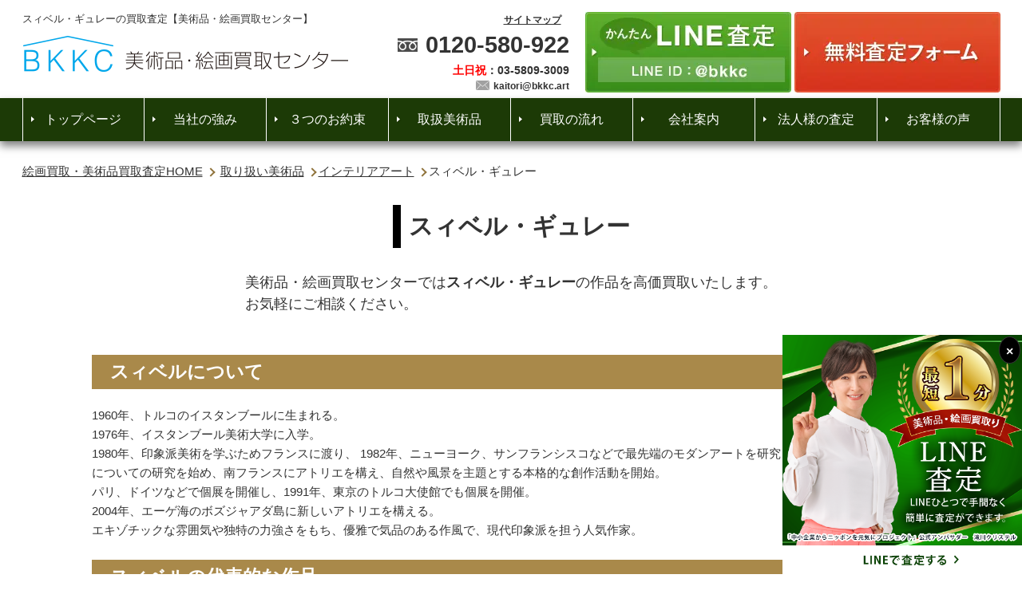

--- FILE ---
content_type: text/html; charset=utf-8
request_url: https://www.google.com/recaptcha/api2/anchor?ar=1&k=6Lc5CYogAAAAAJxdIVckhAPH0gJLCXT9rYmhVqlz&co=aHR0cHM6Ly9ia2tjLmFydDo0NDM.&hl=en&v=PoyoqOPhxBO7pBk68S4YbpHZ&size=invisible&anchor-ms=20000&execute-ms=30000&cb=jtlis8ngzmta
body_size: 49065
content:
<!DOCTYPE HTML><html dir="ltr" lang="en"><head><meta http-equiv="Content-Type" content="text/html; charset=UTF-8">
<meta http-equiv="X-UA-Compatible" content="IE=edge">
<title>reCAPTCHA</title>
<style type="text/css">
/* cyrillic-ext */
@font-face {
  font-family: 'Roboto';
  font-style: normal;
  font-weight: 400;
  font-stretch: 100%;
  src: url(//fonts.gstatic.com/s/roboto/v48/KFO7CnqEu92Fr1ME7kSn66aGLdTylUAMa3GUBHMdazTgWw.woff2) format('woff2');
  unicode-range: U+0460-052F, U+1C80-1C8A, U+20B4, U+2DE0-2DFF, U+A640-A69F, U+FE2E-FE2F;
}
/* cyrillic */
@font-face {
  font-family: 'Roboto';
  font-style: normal;
  font-weight: 400;
  font-stretch: 100%;
  src: url(//fonts.gstatic.com/s/roboto/v48/KFO7CnqEu92Fr1ME7kSn66aGLdTylUAMa3iUBHMdazTgWw.woff2) format('woff2');
  unicode-range: U+0301, U+0400-045F, U+0490-0491, U+04B0-04B1, U+2116;
}
/* greek-ext */
@font-face {
  font-family: 'Roboto';
  font-style: normal;
  font-weight: 400;
  font-stretch: 100%;
  src: url(//fonts.gstatic.com/s/roboto/v48/KFO7CnqEu92Fr1ME7kSn66aGLdTylUAMa3CUBHMdazTgWw.woff2) format('woff2');
  unicode-range: U+1F00-1FFF;
}
/* greek */
@font-face {
  font-family: 'Roboto';
  font-style: normal;
  font-weight: 400;
  font-stretch: 100%;
  src: url(//fonts.gstatic.com/s/roboto/v48/KFO7CnqEu92Fr1ME7kSn66aGLdTylUAMa3-UBHMdazTgWw.woff2) format('woff2');
  unicode-range: U+0370-0377, U+037A-037F, U+0384-038A, U+038C, U+038E-03A1, U+03A3-03FF;
}
/* math */
@font-face {
  font-family: 'Roboto';
  font-style: normal;
  font-weight: 400;
  font-stretch: 100%;
  src: url(//fonts.gstatic.com/s/roboto/v48/KFO7CnqEu92Fr1ME7kSn66aGLdTylUAMawCUBHMdazTgWw.woff2) format('woff2');
  unicode-range: U+0302-0303, U+0305, U+0307-0308, U+0310, U+0312, U+0315, U+031A, U+0326-0327, U+032C, U+032F-0330, U+0332-0333, U+0338, U+033A, U+0346, U+034D, U+0391-03A1, U+03A3-03A9, U+03B1-03C9, U+03D1, U+03D5-03D6, U+03F0-03F1, U+03F4-03F5, U+2016-2017, U+2034-2038, U+203C, U+2040, U+2043, U+2047, U+2050, U+2057, U+205F, U+2070-2071, U+2074-208E, U+2090-209C, U+20D0-20DC, U+20E1, U+20E5-20EF, U+2100-2112, U+2114-2115, U+2117-2121, U+2123-214F, U+2190, U+2192, U+2194-21AE, U+21B0-21E5, U+21F1-21F2, U+21F4-2211, U+2213-2214, U+2216-22FF, U+2308-230B, U+2310, U+2319, U+231C-2321, U+2336-237A, U+237C, U+2395, U+239B-23B7, U+23D0, U+23DC-23E1, U+2474-2475, U+25AF, U+25B3, U+25B7, U+25BD, U+25C1, U+25CA, U+25CC, U+25FB, U+266D-266F, U+27C0-27FF, U+2900-2AFF, U+2B0E-2B11, U+2B30-2B4C, U+2BFE, U+3030, U+FF5B, U+FF5D, U+1D400-1D7FF, U+1EE00-1EEFF;
}
/* symbols */
@font-face {
  font-family: 'Roboto';
  font-style: normal;
  font-weight: 400;
  font-stretch: 100%;
  src: url(//fonts.gstatic.com/s/roboto/v48/KFO7CnqEu92Fr1ME7kSn66aGLdTylUAMaxKUBHMdazTgWw.woff2) format('woff2');
  unicode-range: U+0001-000C, U+000E-001F, U+007F-009F, U+20DD-20E0, U+20E2-20E4, U+2150-218F, U+2190, U+2192, U+2194-2199, U+21AF, U+21E6-21F0, U+21F3, U+2218-2219, U+2299, U+22C4-22C6, U+2300-243F, U+2440-244A, U+2460-24FF, U+25A0-27BF, U+2800-28FF, U+2921-2922, U+2981, U+29BF, U+29EB, U+2B00-2BFF, U+4DC0-4DFF, U+FFF9-FFFB, U+10140-1018E, U+10190-1019C, U+101A0, U+101D0-101FD, U+102E0-102FB, U+10E60-10E7E, U+1D2C0-1D2D3, U+1D2E0-1D37F, U+1F000-1F0FF, U+1F100-1F1AD, U+1F1E6-1F1FF, U+1F30D-1F30F, U+1F315, U+1F31C, U+1F31E, U+1F320-1F32C, U+1F336, U+1F378, U+1F37D, U+1F382, U+1F393-1F39F, U+1F3A7-1F3A8, U+1F3AC-1F3AF, U+1F3C2, U+1F3C4-1F3C6, U+1F3CA-1F3CE, U+1F3D4-1F3E0, U+1F3ED, U+1F3F1-1F3F3, U+1F3F5-1F3F7, U+1F408, U+1F415, U+1F41F, U+1F426, U+1F43F, U+1F441-1F442, U+1F444, U+1F446-1F449, U+1F44C-1F44E, U+1F453, U+1F46A, U+1F47D, U+1F4A3, U+1F4B0, U+1F4B3, U+1F4B9, U+1F4BB, U+1F4BF, U+1F4C8-1F4CB, U+1F4D6, U+1F4DA, U+1F4DF, U+1F4E3-1F4E6, U+1F4EA-1F4ED, U+1F4F7, U+1F4F9-1F4FB, U+1F4FD-1F4FE, U+1F503, U+1F507-1F50B, U+1F50D, U+1F512-1F513, U+1F53E-1F54A, U+1F54F-1F5FA, U+1F610, U+1F650-1F67F, U+1F687, U+1F68D, U+1F691, U+1F694, U+1F698, U+1F6AD, U+1F6B2, U+1F6B9-1F6BA, U+1F6BC, U+1F6C6-1F6CF, U+1F6D3-1F6D7, U+1F6E0-1F6EA, U+1F6F0-1F6F3, U+1F6F7-1F6FC, U+1F700-1F7FF, U+1F800-1F80B, U+1F810-1F847, U+1F850-1F859, U+1F860-1F887, U+1F890-1F8AD, U+1F8B0-1F8BB, U+1F8C0-1F8C1, U+1F900-1F90B, U+1F93B, U+1F946, U+1F984, U+1F996, U+1F9E9, U+1FA00-1FA6F, U+1FA70-1FA7C, U+1FA80-1FA89, U+1FA8F-1FAC6, U+1FACE-1FADC, U+1FADF-1FAE9, U+1FAF0-1FAF8, U+1FB00-1FBFF;
}
/* vietnamese */
@font-face {
  font-family: 'Roboto';
  font-style: normal;
  font-weight: 400;
  font-stretch: 100%;
  src: url(//fonts.gstatic.com/s/roboto/v48/KFO7CnqEu92Fr1ME7kSn66aGLdTylUAMa3OUBHMdazTgWw.woff2) format('woff2');
  unicode-range: U+0102-0103, U+0110-0111, U+0128-0129, U+0168-0169, U+01A0-01A1, U+01AF-01B0, U+0300-0301, U+0303-0304, U+0308-0309, U+0323, U+0329, U+1EA0-1EF9, U+20AB;
}
/* latin-ext */
@font-face {
  font-family: 'Roboto';
  font-style: normal;
  font-weight: 400;
  font-stretch: 100%;
  src: url(//fonts.gstatic.com/s/roboto/v48/KFO7CnqEu92Fr1ME7kSn66aGLdTylUAMa3KUBHMdazTgWw.woff2) format('woff2');
  unicode-range: U+0100-02BA, U+02BD-02C5, U+02C7-02CC, U+02CE-02D7, U+02DD-02FF, U+0304, U+0308, U+0329, U+1D00-1DBF, U+1E00-1E9F, U+1EF2-1EFF, U+2020, U+20A0-20AB, U+20AD-20C0, U+2113, U+2C60-2C7F, U+A720-A7FF;
}
/* latin */
@font-face {
  font-family: 'Roboto';
  font-style: normal;
  font-weight: 400;
  font-stretch: 100%;
  src: url(//fonts.gstatic.com/s/roboto/v48/KFO7CnqEu92Fr1ME7kSn66aGLdTylUAMa3yUBHMdazQ.woff2) format('woff2');
  unicode-range: U+0000-00FF, U+0131, U+0152-0153, U+02BB-02BC, U+02C6, U+02DA, U+02DC, U+0304, U+0308, U+0329, U+2000-206F, U+20AC, U+2122, U+2191, U+2193, U+2212, U+2215, U+FEFF, U+FFFD;
}
/* cyrillic-ext */
@font-face {
  font-family: 'Roboto';
  font-style: normal;
  font-weight: 500;
  font-stretch: 100%;
  src: url(//fonts.gstatic.com/s/roboto/v48/KFO7CnqEu92Fr1ME7kSn66aGLdTylUAMa3GUBHMdazTgWw.woff2) format('woff2');
  unicode-range: U+0460-052F, U+1C80-1C8A, U+20B4, U+2DE0-2DFF, U+A640-A69F, U+FE2E-FE2F;
}
/* cyrillic */
@font-face {
  font-family: 'Roboto';
  font-style: normal;
  font-weight: 500;
  font-stretch: 100%;
  src: url(//fonts.gstatic.com/s/roboto/v48/KFO7CnqEu92Fr1ME7kSn66aGLdTylUAMa3iUBHMdazTgWw.woff2) format('woff2');
  unicode-range: U+0301, U+0400-045F, U+0490-0491, U+04B0-04B1, U+2116;
}
/* greek-ext */
@font-face {
  font-family: 'Roboto';
  font-style: normal;
  font-weight: 500;
  font-stretch: 100%;
  src: url(//fonts.gstatic.com/s/roboto/v48/KFO7CnqEu92Fr1ME7kSn66aGLdTylUAMa3CUBHMdazTgWw.woff2) format('woff2');
  unicode-range: U+1F00-1FFF;
}
/* greek */
@font-face {
  font-family: 'Roboto';
  font-style: normal;
  font-weight: 500;
  font-stretch: 100%;
  src: url(//fonts.gstatic.com/s/roboto/v48/KFO7CnqEu92Fr1ME7kSn66aGLdTylUAMa3-UBHMdazTgWw.woff2) format('woff2');
  unicode-range: U+0370-0377, U+037A-037F, U+0384-038A, U+038C, U+038E-03A1, U+03A3-03FF;
}
/* math */
@font-face {
  font-family: 'Roboto';
  font-style: normal;
  font-weight: 500;
  font-stretch: 100%;
  src: url(//fonts.gstatic.com/s/roboto/v48/KFO7CnqEu92Fr1ME7kSn66aGLdTylUAMawCUBHMdazTgWw.woff2) format('woff2');
  unicode-range: U+0302-0303, U+0305, U+0307-0308, U+0310, U+0312, U+0315, U+031A, U+0326-0327, U+032C, U+032F-0330, U+0332-0333, U+0338, U+033A, U+0346, U+034D, U+0391-03A1, U+03A3-03A9, U+03B1-03C9, U+03D1, U+03D5-03D6, U+03F0-03F1, U+03F4-03F5, U+2016-2017, U+2034-2038, U+203C, U+2040, U+2043, U+2047, U+2050, U+2057, U+205F, U+2070-2071, U+2074-208E, U+2090-209C, U+20D0-20DC, U+20E1, U+20E5-20EF, U+2100-2112, U+2114-2115, U+2117-2121, U+2123-214F, U+2190, U+2192, U+2194-21AE, U+21B0-21E5, U+21F1-21F2, U+21F4-2211, U+2213-2214, U+2216-22FF, U+2308-230B, U+2310, U+2319, U+231C-2321, U+2336-237A, U+237C, U+2395, U+239B-23B7, U+23D0, U+23DC-23E1, U+2474-2475, U+25AF, U+25B3, U+25B7, U+25BD, U+25C1, U+25CA, U+25CC, U+25FB, U+266D-266F, U+27C0-27FF, U+2900-2AFF, U+2B0E-2B11, U+2B30-2B4C, U+2BFE, U+3030, U+FF5B, U+FF5D, U+1D400-1D7FF, U+1EE00-1EEFF;
}
/* symbols */
@font-face {
  font-family: 'Roboto';
  font-style: normal;
  font-weight: 500;
  font-stretch: 100%;
  src: url(//fonts.gstatic.com/s/roboto/v48/KFO7CnqEu92Fr1ME7kSn66aGLdTylUAMaxKUBHMdazTgWw.woff2) format('woff2');
  unicode-range: U+0001-000C, U+000E-001F, U+007F-009F, U+20DD-20E0, U+20E2-20E4, U+2150-218F, U+2190, U+2192, U+2194-2199, U+21AF, U+21E6-21F0, U+21F3, U+2218-2219, U+2299, U+22C4-22C6, U+2300-243F, U+2440-244A, U+2460-24FF, U+25A0-27BF, U+2800-28FF, U+2921-2922, U+2981, U+29BF, U+29EB, U+2B00-2BFF, U+4DC0-4DFF, U+FFF9-FFFB, U+10140-1018E, U+10190-1019C, U+101A0, U+101D0-101FD, U+102E0-102FB, U+10E60-10E7E, U+1D2C0-1D2D3, U+1D2E0-1D37F, U+1F000-1F0FF, U+1F100-1F1AD, U+1F1E6-1F1FF, U+1F30D-1F30F, U+1F315, U+1F31C, U+1F31E, U+1F320-1F32C, U+1F336, U+1F378, U+1F37D, U+1F382, U+1F393-1F39F, U+1F3A7-1F3A8, U+1F3AC-1F3AF, U+1F3C2, U+1F3C4-1F3C6, U+1F3CA-1F3CE, U+1F3D4-1F3E0, U+1F3ED, U+1F3F1-1F3F3, U+1F3F5-1F3F7, U+1F408, U+1F415, U+1F41F, U+1F426, U+1F43F, U+1F441-1F442, U+1F444, U+1F446-1F449, U+1F44C-1F44E, U+1F453, U+1F46A, U+1F47D, U+1F4A3, U+1F4B0, U+1F4B3, U+1F4B9, U+1F4BB, U+1F4BF, U+1F4C8-1F4CB, U+1F4D6, U+1F4DA, U+1F4DF, U+1F4E3-1F4E6, U+1F4EA-1F4ED, U+1F4F7, U+1F4F9-1F4FB, U+1F4FD-1F4FE, U+1F503, U+1F507-1F50B, U+1F50D, U+1F512-1F513, U+1F53E-1F54A, U+1F54F-1F5FA, U+1F610, U+1F650-1F67F, U+1F687, U+1F68D, U+1F691, U+1F694, U+1F698, U+1F6AD, U+1F6B2, U+1F6B9-1F6BA, U+1F6BC, U+1F6C6-1F6CF, U+1F6D3-1F6D7, U+1F6E0-1F6EA, U+1F6F0-1F6F3, U+1F6F7-1F6FC, U+1F700-1F7FF, U+1F800-1F80B, U+1F810-1F847, U+1F850-1F859, U+1F860-1F887, U+1F890-1F8AD, U+1F8B0-1F8BB, U+1F8C0-1F8C1, U+1F900-1F90B, U+1F93B, U+1F946, U+1F984, U+1F996, U+1F9E9, U+1FA00-1FA6F, U+1FA70-1FA7C, U+1FA80-1FA89, U+1FA8F-1FAC6, U+1FACE-1FADC, U+1FADF-1FAE9, U+1FAF0-1FAF8, U+1FB00-1FBFF;
}
/* vietnamese */
@font-face {
  font-family: 'Roboto';
  font-style: normal;
  font-weight: 500;
  font-stretch: 100%;
  src: url(//fonts.gstatic.com/s/roboto/v48/KFO7CnqEu92Fr1ME7kSn66aGLdTylUAMa3OUBHMdazTgWw.woff2) format('woff2');
  unicode-range: U+0102-0103, U+0110-0111, U+0128-0129, U+0168-0169, U+01A0-01A1, U+01AF-01B0, U+0300-0301, U+0303-0304, U+0308-0309, U+0323, U+0329, U+1EA0-1EF9, U+20AB;
}
/* latin-ext */
@font-face {
  font-family: 'Roboto';
  font-style: normal;
  font-weight: 500;
  font-stretch: 100%;
  src: url(//fonts.gstatic.com/s/roboto/v48/KFO7CnqEu92Fr1ME7kSn66aGLdTylUAMa3KUBHMdazTgWw.woff2) format('woff2');
  unicode-range: U+0100-02BA, U+02BD-02C5, U+02C7-02CC, U+02CE-02D7, U+02DD-02FF, U+0304, U+0308, U+0329, U+1D00-1DBF, U+1E00-1E9F, U+1EF2-1EFF, U+2020, U+20A0-20AB, U+20AD-20C0, U+2113, U+2C60-2C7F, U+A720-A7FF;
}
/* latin */
@font-face {
  font-family: 'Roboto';
  font-style: normal;
  font-weight: 500;
  font-stretch: 100%;
  src: url(//fonts.gstatic.com/s/roboto/v48/KFO7CnqEu92Fr1ME7kSn66aGLdTylUAMa3yUBHMdazQ.woff2) format('woff2');
  unicode-range: U+0000-00FF, U+0131, U+0152-0153, U+02BB-02BC, U+02C6, U+02DA, U+02DC, U+0304, U+0308, U+0329, U+2000-206F, U+20AC, U+2122, U+2191, U+2193, U+2212, U+2215, U+FEFF, U+FFFD;
}
/* cyrillic-ext */
@font-face {
  font-family: 'Roboto';
  font-style: normal;
  font-weight: 900;
  font-stretch: 100%;
  src: url(//fonts.gstatic.com/s/roboto/v48/KFO7CnqEu92Fr1ME7kSn66aGLdTylUAMa3GUBHMdazTgWw.woff2) format('woff2');
  unicode-range: U+0460-052F, U+1C80-1C8A, U+20B4, U+2DE0-2DFF, U+A640-A69F, U+FE2E-FE2F;
}
/* cyrillic */
@font-face {
  font-family: 'Roboto';
  font-style: normal;
  font-weight: 900;
  font-stretch: 100%;
  src: url(//fonts.gstatic.com/s/roboto/v48/KFO7CnqEu92Fr1ME7kSn66aGLdTylUAMa3iUBHMdazTgWw.woff2) format('woff2');
  unicode-range: U+0301, U+0400-045F, U+0490-0491, U+04B0-04B1, U+2116;
}
/* greek-ext */
@font-face {
  font-family: 'Roboto';
  font-style: normal;
  font-weight: 900;
  font-stretch: 100%;
  src: url(//fonts.gstatic.com/s/roboto/v48/KFO7CnqEu92Fr1ME7kSn66aGLdTylUAMa3CUBHMdazTgWw.woff2) format('woff2');
  unicode-range: U+1F00-1FFF;
}
/* greek */
@font-face {
  font-family: 'Roboto';
  font-style: normal;
  font-weight: 900;
  font-stretch: 100%;
  src: url(//fonts.gstatic.com/s/roboto/v48/KFO7CnqEu92Fr1ME7kSn66aGLdTylUAMa3-UBHMdazTgWw.woff2) format('woff2');
  unicode-range: U+0370-0377, U+037A-037F, U+0384-038A, U+038C, U+038E-03A1, U+03A3-03FF;
}
/* math */
@font-face {
  font-family: 'Roboto';
  font-style: normal;
  font-weight: 900;
  font-stretch: 100%;
  src: url(//fonts.gstatic.com/s/roboto/v48/KFO7CnqEu92Fr1ME7kSn66aGLdTylUAMawCUBHMdazTgWw.woff2) format('woff2');
  unicode-range: U+0302-0303, U+0305, U+0307-0308, U+0310, U+0312, U+0315, U+031A, U+0326-0327, U+032C, U+032F-0330, U+0332-0333, U+0338, U+033A, U+0346, U+034D, U+0391-03A1, U+03A3-03A9, U+03B1-03C9, U+03D1, U+03D5-03D6, U+03F0-03F1, U+03F4-03F5, U+2016-2017, U+2034-2038, U+203C, U+2040, U+2043, U+2047, U+2050, U+2057, U+205F, U+2070-2071, U+2074-208E, U+2090-209C, U+20D0-20DC, U+20E1, U+20E5-20EF, U+2100-2112, U+2114-2115, U+2117-2121, U+2123-214F, U+2190, U+2192, U+2194-21AE, U+21B0-21E5, U+21F1-21F2, U+21F4-2211, U+2213-2214, U+2216-22FF, U+2308-230B, U+2310, U+2319, U+231C-2321, U+2336-237A, U+237C, U+2395, U+239B-23B7, U+23D0, U+23DC-23E1, U+2474-2475, U+25AF, U+25B3, U+25B7, U+25BD, U+25C1, U+25CA, U+25CC, U+25FB, U+266D-266F, U+27C0-27FF, U+2900-2AFF, U+2B0E-2B11, U+2B30-2B4C, U+2BFE, U+3030, U+FF5B, U+FF5D, U+1D400-1D7FF, U+1EE00-1EEFF;
}
/* symbols */
@font-face {
  font-family: 'Roboto';
  font-style: normal;
  font-weight: 900;
  font-stretch: 100%;
  src: url(//fonts.gstatic.com/s/roboto/v48/KFO7CnqEu92Fr1ME7kSn66aGLdTylUAMaxKUBHMdazTgWw.woff2) format('woff2');
  unicode-range: U+0001-000C, U+000E-001F, U+007F-009F, U+20DD-20E0, U+20E2-20E4, U+2150-218F, U+2190, U+2192, U+2194-2199, U+21AF, U+21E6-21F0, U+21F3, U+2218-2219, U+2299, U+22C4-22C6, U+2300-243F, U+2440-244A, U+2460-24FF, U+25A0-27BF, U+2800-28FF, U+2921-2922, U+2981, U+29BF, U+29EB, U+2B00-2BFF, U+4DC0-4DFF, U+FFF9-FFFB, U+10140-1018E, U+10190-1019C, U+101A0, U+101D0-101FD, U+102E0-102FB, U+10E60-10E7E, U+1D2C0-1D2D3, U+1D2E0-1D37F, U+1F000-1F0FF, U+1F100-1F1AD, U+1F1E6-1F1FF, U+1F30D-1F30F, U+1F315, U+1F31C, U+1F31E, U+1F320-1F32C, U+1F336, U+1F378, U+1F37D, U+1F382, U+1F393-1F39F, U+1F3A7-1F3A8, U+1F3AC-1F3AF, U+1F3C2, U+1F3C4-1F3C6, U+1F3CA-1F3CE, U+1F3D4-1F3E0, U+1F3ED, U+1F3F1-1F3F3, U+1F3F5-1F3F7, U+1F408, U+1F415, U+1F41F, U+1F426, U+1F43F, U+1F441-1F442, U+1F444, U+1F446-1F449, U+1F44C-1F44E, U+1F453, U+1F46A, U+1F47D, U+1F4A3, U+1F4B0, U+1F4B3, U+1F4B9, U+1F4BB, U+1F4BF, U+1F4C8-1F4CB, U+1F4D6, U+1F4DA, U+1F4DF, U+1F4E3-1F4E6, U+1F4EA-1F4ED, U+1F4F7, U+1F4F9-1F4FB, U+1F4FD-1F4FE, U+1F503, U+1F507-1F50B, U+1F50D, U+1F512-1F513, U+1F53E-1F54A, U+1F54F-1F5FA, U+1F610, U+1F650-1F67F, U+1F687, U+1F68D, U+1F691, U+1F694, U+1F698, U+1F6AD, U+1F6B2, U+1F6B9-1F6BA, U+1F6BC, U+1F6C6-1F6CF, U+1F6D3-1F6D7, U+1F6E0-1F6EA, U+1F6F0-1F6F3, U+1F6F7-1F6FC, U+1F700-1F7FF, U+1F800-1F80B, U+1F810-1F847, U+1F850-1F859, U+1F860-1F887, U+1F890-1F8AD, U+1F8B0-1F8BB, U+1F8C0-1F8C1, U+1F900-1F90B, U+1F93B, U+1F946, U+1F984, U+1F996, U+1F9E9, U+1FA00-1FA6F, U+1FA70-1FA7C, U+1FA80-1FA89, U+1FA8F-1FAC6, U+1FACE-1FADC, U+1FADF-1FAE9, U+1FAF0-1FAF8, U+1FB00-1FBFF;
}
/* vietnamese */
@font-face {
  font-family: 'Roboto';
  font-style: normal;
  font-weight: 900;
  font-stretch: 100%;
  src: url(//fonts.gstatic.com/s/roboto/v48/KFO7CnqEu92Fr1ME7kSn66aGLdTylUAMa3OUBHMdazTgWw.woff2) format('woff2');
  unicode-range: U+0102-0103, U+0110-0111, U+0128-0129, U+0168-0169, U+01A0-01A1, U+01AF-01B0, U+0300-0301, U+0303-0304, U+0308-0309, U+0323, U+0329, U+1EA0-1EF9, U+20AB;
}
/* latin-ext */
@font-face {
  font-family: 'Roboto';
  font-style: normal;
  font-weight: 900;
  font-stretch: 100%;
  src: url(//fonts.gstatic.com/s/roboto/v48/KFO7CnqEu92Fr1ME7kSn66aGLdTylUAMa3KUBHMdazTgWw.woff2) format('woff2');
  unicode-range: U+0100-02BA, U+02BD-02C5, U+02C7-02CC, U+02CE-02D7, U+02DD-02FF, U+0304, U+0308, U+0329, U+1D00-1DBF, U+1E00-1E9F, U+1EF2-1EFF, U+2020, U+20A0-20AB, U+20AD-20C0, U+2113, U+2C60-2C7F, U+A720-A7FF;
}
/* latin */
@font-face {
  font-family: 'Roboto';
  font-style: normal;
  font-weight: 900;
  font-stretch: 100%;
  src: url(//fonts.gstatic.com/s/roboto/v48/KFO7CnqEu92Fr1ME7kSn66aGLdTylUAMa3yUBHMdazQ.woff2) format('woff2');
  unicode-range: U+0000-00FF, U+0131, U+0152-0153, U+02BB-02BC, U+02C6, U+02DA, U+02DC, U+0304, U+0308, U+0329, U+2000-206F, U+20AC, U+2122, U+2191, U+2193, U+2212, U+2215, U+FEFF, U+FFFD;
}

</style>
<link rel="stylesheet" type="text/css" href="https://www.gstatic.com/recaptcha/releases/PoyoqOPhxBO7pBk68S4YbpHZ/styles__ltr.css">
<script nonce="b6qEpm17VJLtlCNkJO74Gw" type="text/javascript">window['__recaptcha_api'] = 'https://www.google.com/recaptcha/api2/';</script>
<script type="text/javascript" src="https://www.gstatic.com/recaptcha/releases/PoyoqOPhxBO7pBk68S4YbpHZ/recaptcha__en.js" nonce="b6qEpm17VJLtlCNkJO74Gw">
      
    </script></head>
<body><div id="rc-anchor-alert" class="rc-anchor-alert"></div>
<input type="hidden" id="recaptcha-token" value="[base64]">
<script type="text/javascript" nonce="b6qEpm17VJLtlCNkJO74Gw">
      recaptcha.anchor.Main.init("[\x22ainput\x22,[\x22bgdata\x22,\x22\x22,\[base64]/[base64]/[base64]/ZyhXLGgpOnEoW04sMjEsbF0sVywwKSxoKSxmYWxzZSxmYWxzZSl9Y2F0Y2goayl7RygzNTgsVyk/[base64]/[base64]/[base64]/[base64]/[base64]/[base64]/[base64]/bmV3IEJbT10oRFswXSk6dz09Mj9uZXcgQltPXShEWzBdLERbMV0pOnc9PTM/bmV3IEJbT10oRFswXSxEWzFdLERbMl0pOnc9PTQ/[base64]/[base64]/[base64]/[base64]/[base64]\\u003d\x22,\[base64]\x22,\x22wpBNCT4eBMOWwoBmCRXCjxHDg1EZw7JqQzzCt8O9PEDDnsKrYlTCgcKQwpNkKGZPZyQfHRXCp8O6w77CtnbCssOJRsO/wpgkwpcKacOPwo5dwrrChsKIJsK/w4pDwpFcf8KpDcO6w6wkFsKwO8OzwrRFwq0naD9+VkIcacKAwrzDrzDCpVgEEWvDm8K7worDhsORwrDDg8KCIxk5w4EELcOABmXDkcKBw49pw7nCp8OpPsOPwpHCpEM1wqXCp8Okw7d5KBhrwpTDr8KAUxhtT2rDjMOCwqHDpwhxAsKhwq/DqcOFwrbCtcKKFwbDq2jDlsO3DMO8w5tYb0UVbwXDq3xFwq/Dm0p+bMOjwpnCh8OOXiolwrIowozDgTrDqEoXwo8ZTMOGMB9dw57DilDCrg1cc1/CtwxhY8K8LMOXwpHDoVMcwqp0WcOrw4nDp8KjC8K6w5rDhsKpw49/w6EtQ8Kqwr/DtsKmMxlpX8OVcMOIDMOtwqZ4e01Bwpkbw60ofikCLyTDuFV5AcKiQG8JXXk/w55/[base64]/Z8OyBcK0J8Oic1HCuCNkw7JYw5vCgcK6VxpETMK/[base64]/w4MWw5cPXw9owrI7woRNdmnDjScOP8K9FcOobsKawrcGw6I6wqPDtDddZlHDnWELw4Z5BQ1SM8KNw6/[base64]/DpmJDHsOWE8Okw6VPw4nDuMORd0XDr8KzbAXCqcK4a8OuCwNyw63CkDDDi1fDmcKJwq/DmsKgU3dxJsOqw5FqXhBHwoXDs2cab8KLw6TCscKvGE3DljJiXyvCshnDmsKFw5XCqkTCqMKtw6zClE3Csj/DoG8wXsOMMlkmTwfDk3xSW0xfwoXCocOdUypiL2TCp8O4wp50XXMcBQHCmsO0w5jCtcKQw5HCqRTDlsKQw4DCmXgiwpvCm8OKwqLCt8KSfk3DhcKWwq5Zw74xwrDCgsOnw7t9w5cvECFaScONBhfDvD/[base64]/DvMK7ccKFMMOhw7/DtHADw4rDhcKXHwUrw7bDhCDDgElqwq9kwozDt0NhFTrCig7CjAxlIlTDhS/Dp3HCjgXDsScoAyhrIWDDlyk7PU8Qw4ZgcMOpVHMHaX7Dn2hLwoZ4TMOTZMO8clZ6RcORwrbClkxWdMKJbsOdR8Ocw4cSw4dtw5rCqVQjwpNKwqPDsgXCosOkNVLCgCsmw7fDgMO0w41Dw5lbw6dIAcKMwq1pw5DDjm/[base64]/DgS4uwpfCtGwUwoklwrPDtcOJwoPCr8Kuw53Do1Z3wrbCsT0wMy/CmsKsw7xjOWtPJ07CoCrCvENfwoZDwrvDlHUtwrHChQjDkl3CpcKXZAnDm2fCmRQjck/CrMKpFVduw77DoHrDvwrDv3ZFw5jDsMO0wqPDh3ZbwrYpUcOmccOowpvCoMOFTsOib8OlwpLDpMKTAMOICsOuDcONwpXCpsKYwp4EwqvDlDBhw41gwqMpw68kwonDoAnDpQbCksKUwrXCmmkOwq/DucOOAmB6wrjDtmXCiAzDkmXDt04XwqYgw44tw48FOSJQO3ImIcOqDMOSwqQXw5/[base64]/Cs8KLF8KPHcKmLMKzwrrChhTCngXDjVFEM21yGMOpWSrCrArDiHnDscOgA8OXAMO9w6sSfxTDnMOMw4DDp8KtJMK1w7x2wpDDmFvChwB0Dl5GwrHDlMOjw7vCo8KFwoxhwoRoD8KfQ1/DpMK1w6A/wqPCkGjCnlcyw5bDv39EYMKOw4/CoV4SwpYQPMKOw5JwOwtbfwZaWMKaPkw8acKqwpgKayhTw7tUw7HDuMO7TMOlw67DlDPDh8KHMMKfwq4zQMKmw5lbwrskV8OsP8ORb3HChmnCiV3Ck8OLO8OUw6JFJ8KEw7EOEMO6E8O8HnjDmMOFXBvCiQfCssKZGA/DhRJ2w69ZwoTCgMO1ZjLDm8OGwpgiw7zCn1vDhhTCucKjKwM1aMKDT8Kdw7DDlcKpBsK3fwhYXwdWwpPDsmrCrcOjw6rDqMOZT8O8LFTCmwFJwr/Cu8ObwpnCmsKvAmrDglowwqDCqsKXw70rTz/CnnAlw61kwqLDnxV4esO6WBLDk8Kxwox5aS1gdsKPwroPw5bCrsOvwrspwpTCmSk7w4p5GcOoRsOcw41Rw7TDv8KawoLCnERpCy7Ct3xdM8KVw7XDhSENNsO6DcK6wqHDm319NRzDkMK8ACrDnTErIcOlwo/CgcODXlfCuT7CrMKYGcKuCz/CuMKYOsKcwoDCoRJywrbDvsKbQsKmPMOPwqDCm3diVR/CjibCk1cow4clw7fDp8KiW8KlOMOBwo1meTNXwoTDt8K/w6jCvsONwpcIChxIOMODCMOGwp1LLBRhwq8kw7XDosOJwo1swprDqlRmwpbCuxgwwpLDkcKSN1XDkcOswrwXw7HDpDnDkHTDiMKQw4ViwrvCt2rDkcOZw70PUcOuVV/DlMKKw4R5IMKaCMKLwq9Bw4gIVsOOwoRPw5MZKjrDtCMPwoUsYSfCqTFzHizCgRLCgm4Dwo4jw6vDgV5qdMOcdsKVJRHCmMOpworCnRV5wrTDjcK3X8O9DMOdJFM0w7bCpMOkHsOkw5olw6Ngw6LCtR3DuxIZagIrbcOEwqA3H8OBwq/Dl8KMw6lnFyEUw6DDsVrCo8OlWH1CWkvCph/CkAsBRg99w5/Du0NmUsK0ZMKaIiDCrcOcw4LDoA7DvsOpD0zCmcKhwqJ/[base64]/w7fDvxjCp1nCml7DmMKSw50pw4TCvcKNMB7CmCnDlAVKVyXDrcORwrDCjcOlJsKHw7sbwpjDmnoHw5/Cu14Gb8OVw4HCgsKqR8Kqw5gVw5/DoMO5AsOGwrvCgBbDhMKMZCJoMydLw5vCkyPChMKdwr5Ww6fDl8K6wr3CscOrw64NPH0OwopMw6EuBgYiecKAFUzCpQlfecOdwoYzwrcJwo3Cj1vCqcOnPwLCgsOWw687w7xxUcOewp/Ck0BXGsKUwq5lbFzCqQlGw4LDtyTDvsKoJ8KPEMOAAcKdw7F4wo7DpsOmKsOhw5LCgcOvayYvwr5/w77Dt8OlY8KqwodJwrzChsKFwrsCBnrCnsKtUcOKOMOITXJbw7FVdGgBwrLDhcKDwp9nYMKAO8ORDMKNwrbDvWjCuWF9w7rDmsO5w5LDrQ/[base64]/DgcO3YcKUw5nDj0fClMK5w7RMwoFHbcKow7/DtcOrw71SwpTDn8KlwrzDgSPDvjzCu0PCqsK7w7LDnTXCp8O5wp/[base64]/ClXHDl8OjwrwyX8Kww4sdFkRxw7gkAcO8HcOqw7Y/WMK4LxI2wozCv8Kkw6Fpw6rDr8K/HWvCk0jCrU89KsKLw4EDw7PCv08cE34tG0g+w4cgBERPPcKlYGQ5E2LCusKWIcKUwpXDmcOcw5LDsyYiKcKDwpvDkhReMcOywoBFMW3Dk1tQXRgHw5HCh8KowpHDoXTCqnBbAsOFR0Ijw5/DpkpJw7HCpzTCqW8wwqnCrzdOCjTDoDxRwqPDllfCjsKnwoICdcKVwoB3eyvDugzDmm5AacKcwoUyGcOZXhQwHCh7SDTCr2xiFMOvEcO7wokmLmUkwr4ywpDCmVpdEsKRYMO3ZAvDnjwTTcORw47Cg8OFAcOTw5hdw7DDtGcyFlQMP8O/[base64]/Dj29/RBJAYEI+UHI3bDXDvR9WQMKlw4cJw5rCucKqVsKhw5ccw6FPXHnCj8O6w4dCBgfCmzBswqvDpMKNC8OKwqB2D8KFwrnDn8OuwrnDsTDCn8Khw5ZgcAnDu8KUd8KDOMKseVVCOhpsADTCvcK8w5rCpxDDssKUwrZuVcOFwp5CGMOxU8KbbcODHA/CvyjDtMOvMSnDqsOwFUgURcKSKxZHU8OPETrDkMOtw6gUw5/CqsKQwr12wpAJwo/CoF3DsXvDrMKmIcKqTz/Cu8KXL2vCpcK1JMOtw7g9wrlKTG0Xw455PxrCp8KDw5rDr39pwqhSZMKvYMOgEcK5wrktJGoow7PDk8KELMKUw5/ClcKEQ0lpPMKXw6nDpsOIw5PCksKMTHXCjcOtwqzCpl3Dq3TCnSFAeRvDqMO2wr88BsKEw5xZCsO3QsOQw4MjSWHCqQjCjQXDq3fDjMO9LwrDhSIJw4zDsSnCvcOcL0hvw67CjMOkw6R8w491N3RuL0N/[base64]/DlsK/[base64]/Du8Olwr5MwoLCuAnDrzbCi3RcPsK9KUjDlFPDl2rCncKpwrovw6XDgsO7KAXCsyNkw5AfTsKbFRXDhzcGbVLDucKSUFNYw7ZIw5ZmwqcWwqhXQcKrL8O/w4MYw5UZCsK3QsKBwrYJw7nDmFpZwopYwp3Dg8Kjw6XCkRZGw7/CpsOhKMOCw6vCv8Onw6sHUysdG8OWQMOLeAsRwqwXDcKuwonDlhcoIQ7CgMO2w6pxacKKQnrCtsKxKAIpwrlPw4bDpnLCpG9CMxLDk8KAKMK1wrsAdixDHkQOZcKsw7t3MMObFcKpXzpiw57DjMKZw6wkI2bDtD/CisKuEBFSRsO0PUvCh2fCmWlpQxFuw6zCpcKNwo/[base64]/[base64]/E8O0w4vDkB/DoMKpw4jCpMKXdinCncObwoMLw6hIw5oPw6M3w5DDh2zCn8KLw6LDgMO5w4HDh8Ohw45nwr/DqnnDmGs6wrbDqinChMKWOwEFeizDo0HCinIPC11Bw5rChMKjwofDsMKLDMO+AhIGw7NVw7wXw5/DncKGw5dTNMOxQ304OcObw5Qzw5YDWxxQw5ckVcOZw7A+wqHCpMKOw5czwpvDsMOgOcOVNMKeGMK+w7XDpcKLwo05Mk9fZWsHCcOEw4PDu8OxwqrCjcOdw65qwos8DGo5UzXCvyp6woECFsOpwpPCrSzDnMKGfFvCisKPwpfCqMKLAsKVw63DhcOXw5/ChEvCsU4+wo7CqsO1w6Usw5E1w7rCrsKPw7U5UcK+F8O3WMKOw4jDlHMiZkwFw6XCjDoowoDCkMOpw4REHMOww411w6HDu8KywpRmwqM1cihZK8KFw4dtwqB5bFzDkMKLCRk/w5M0GErDkcOhw5pIc8KjwqnDkGcXwqNqwq3CrmLDtUdBw7TDgQcIBBszC1wzAsKBw7dRwokXesKpwqpzwq8bdxPDmMO7w5x9w4QnPcOTw4DChw8ywpjDvHHDohpTfkcpw6UoYMKgH8O8w7Udw7AOB8KOw7TCi3/Crm7CosOnw4rDoMO/VijCkDTDrSovwqsaw60ePBYYw7PDo8KfAVlOUMOfw65JGnUMwrB1MWrCrEh5B8Obwrd1wpNjC8OacsK9bBUWw5bCvRwKDRUxAcOnw7s4LMKXw6jCuAIXwqnCosKswo5zw7Y8wojCmsKUw4bCi8KDPn3Di8KfwopdwqV8wqh7wp8DYcKZWMO3w4wZwpA5Nh/[base64]/[base64]/[base64]/wrvDoAMLTsOwNMKzSMKuwpBcwqvDsnHCh3BvwqNZMizDi1gNBkTCgcKXwqUqwo8NLMK/[base64]/w5Mpw5JtQ0sQw43DlhHDuA7DkMOaBcOHJmbDnGpfW8Kaw7rDr8Ouwq7CnghoJzDCvW7CiMOEw7TDgDrCqwDCj8KDQDvDn2/Dn3DDjSfCimrDpcKGwpY6OMKgY1HDqmlrIATCnMKqw6MvwpoPPsOZwqF4wqTCvcO6w5ANw7LDksKew4DCpn/Duzs9wqDDrg/CiQUQaQZoVlJdwopEZcOVwr9Qw4BWwo3DpzTDqXZqASlmwozCscOUOB0ewq/Dk8KWw6jCtMOsGjTCicK9SWjCozHDvn3DtcOgw5bDqC8pwrstY05mI8Kxe2PDoFQ+RjvDqcK6wrbDusKtVgPDlMOaw6orBsKaw7jCpsOnw6nCs8Ooe8O8wo5kw7ITwrvCt8KFwr3Do8K0wpTDl8KRwp7DgUZhLA/[base64]/DtsKww4lVf0bDoMKkwqbDtxTDrznDum1zw5TCosK3DsOLWMKhZxnDqcORUMOWwqDCmR/DuTBewqTCjcKdw4DDn0/DvALDksOONcK0I2B+K8Kpw7fDl8KxwrEXw7zCvMO6dMO7wq0zwoowLCfDh8KLwos5ewwwwqxiG0XCrijCjy/[base64]/DkWbCncOuaMKgGsOZIgHDicOxwqNYAnfDlWtkw5d5w4vDs24Dw4ITR1diYlrDjQQEAMK1BsKVw4RQHMOGw5HCnsOMwoQKMSrCi8KXw5TDvsK2RsO7OA94KVAuwrckw6Ihw74gwovCmwLCqcOPw7Irw6dfAsOUFz7CsC5KwrvCgsO8worCjC/Cn10dccKudsKqD8OLUsKyP2fCuw85GTQdeGXDiQ50wo3CtsOAQ8K5w5IsaMOEDMO4KMOAVmhEaQJtD3fDsFAFwp5nw4XDgQYpecKtworCp8OfPMOrw6IUJRJVP8OYw4zCqjLCvm3CgsKzZxBUwqQ0w4Vad8K6KQDCqsOgwq3ClzPChRlYwo3DuG/DswjCp0BBwp3DucOLwqcmw5NWfMOTcjnCvcKYIsKywpjCskxDw53DnsK4Jw8wYsK1AlobbMO5RWzChMKbw5fDmDhVExZdw4/DhMKDwpddwp3DsQnCtyRhwq/CuVJMw6s7QCFyaGjCg8Ktw6LCgsKXw7k8NgjDtDwPwq8yCMKtU8Omw4/[base64]/[base64]/CkXPDiXvDqzN4wrBBw4JkwopaCMKmw7bDjsOoL8K4w7jChAPDqMKKb8OawozCgMOrw53CiMK0w69MwrYIw6R/SgbCtyDDoy0sf8KJYsKGWsKHw4nDqRx+w5IKYTLCoT0Bw688CB7CgsKlwoTDuMOawrDDpxJZwrjClcKSAMOsw5YDw4g5BsOgw55TY8O0wpnDp3bCg8K2w6zCnBMEPcKfwpx9DjfDgcKwIULDnsKMI1p3eQHDrV3CvmAzw74YScKiDMOYwqbCsMOxJA/DmsKawoXDisKNwoRAw5FcRMKtwrjCosKrw4jDpELCmMK5BQkoRHPDssK+wpl5B2czwonDpxhTYcKpwrBMRMKCHxbCmTHDlETDok9LEhbDo8K1wqdQZ8OUKhzCmcKKHSpYwrzDuMKmwpfCn0PCgUpBw6EjdMK/Z8OhfD8Mwq/CpxrDoMO1NGbDpkFmwofDhcOxwqUmJMOKd3nCi8KaSmzClkdORMOGBMKMwpHDvcOGYsKeK8KVDXt/wrPClcKOw4LDtMKBPnnDq8O5w5FCLMKYw77DjsKGwoFLCifCp8K4NV8QeQnDvMOBw6jCrsKQGlAwWMOVGsOtwrMcwoUDUCDDqcOxwpFSwpTCmUnDv37DlcKtXcKtRzdmBcKawqZLwqvCmh7DmsOtYsO/[base64]/OcKDRBzDmHnCuho7LDo+f8KiwoJReMKvwp1ywq13w5nDuEx5wqx6dD3DjcOBXsOQOgDDnw1pOkzDqUvCrcO7dcOXAWUCcVDCpsO9wp3DhHzCkhIWw7nCpSHCv8OOw6PCscO0S8OHw6zDl8O5VQgFLMOsw5PDt1t0w6vDiWvDlsKVDnbDqlVHd2Atw7rCtk/DkcKcw4PDn3A1w5Isw693w7NjREHDjjrCn8KSw5zDrMK0QcKkW31sYhDDrsKQGi/DjX4hwqXDv1piw5cHGXVAcBBcwqLCjsOOIC0Iw4rCgjluw54PwrjCqMOsYgjDncKbw4DCvlTDszNjw6XCqsKYFMOewp/Ci8OKw7RcwoR4EMOJFsKiPsOKwoXDgsKuw77Dh3vClDDDvMKqa8K5w7TCisKeY8Onwr4HYDzDnTfDoGVxwpXCkhdbwpzDtsKTdcORWsOOKgHDtnXDlMOBKMOUwqlfw7HCrMKzwqrDrxFyOMOJDhjCp07Cl0LCrnPDuX0Jw7IdPcKdwovDicKUwoZCZm/[base64]/[base64]/GMOcwphWSCrCncKZR10zw5zCqsKew5LDi8O3wofDt1bCgxHCvkrDhEfDj8KwB1jCrG8BHcKxw4Iow5vCmVrDncOTOH7CpErDpsO2XMOeNMKawqPCllogwrtmwpAdKMOwwpVKwoDDiWrDg8OpS0bCs0MOV8OJVlDDgBN6PmNeY8KRwpvCp8Orw7tHLH/[base64]/CiEjDmUtyw49YQwlTGjrDmAwYK8O2wp9hwoDCtcOBwrPCtFYYHcOtbcOJYlJxI8Osw5kXwozCqwNewrY4wqhhwoXCgTtUIRlYF8KNwpPDl23CusKTwrbCjzfCp1/DnVhYwpvClz99wp/DvTgLQcOQF2gADMKtR8KkWjnDvcK5FMORwrLDtsKyOBpvw64LZTkqwqEGwr7CsMOVwpnDriPDucKSw4EIVMO6Z1/CmcODYFcmwp3Dg1jCuMKHGMKCRXh4EhHDg8Otw4HDtGnCvwHDt8OMwrEZL8OJw6LCuyHDjwQWw4RNVcKdw5HCgsKAw5bCi8OgZCnDm8OMHD7CuA97HMKnwrJxLUVoLhMTw71gw740a3g6wpDDusOYaWvClykeT8KSV1/DocKkc8OawoYPA3jDs8KqelPCp8KsOEZhXMO7FcKBOMK9w5XCo8KSw4pwYcOMLMOKw5wmP2bDvcK5W1nCnT1OwqAQw65HJXzCnW13wpgAQBPCuQLCpcO8wqgWw4ByCcKzKMK6V8OwVMO6wpHDs8K6w4PDpkdHw5oiMVZKSBU+Q8KQZ8KtdsKIRMO/YhwdwqA5wrfCksKpJcO7VMOpwpVlHsOowqF+w6fDj8OMw6NNwrwRwrnDpiY+WnDDpMOUe8OrwrjDvsKNbsKZRcOKCWjDj8Kyw6nCrA50wqjDg8OjO8Osw7sbKsOWw5fCkAxbBV8/wrIfZ2fDl389w6TCksKAwqQwwpnDuMKXwpLCqsK+NGvCrEPCnQfDicKIw5FuSsKEesKLwqlXPTHCokPDmGQqwph6GB7CscKkw4bDkz4oAT9twrJFwoZaw5ZiJhvDpl/Cv3dBwqg+w408w45zw7TDh3DDkMKOw6HDvcKNWBo/w6nDsCXDmcKqwpXCkxbCrxooel0Uw7LDtUzDnARXccO5fcOzw5g/NcOIw6jCnMKYFsO/BERWNgYmasKKdMKxwqx3G2fCt8O4wo12Dzg+w4QEaSLCtnfDiVEzw6TDosK+L3bDligQAMOfF8Opw63DiCklw4RVw6XCqwJ6JMKjwpbCp8O3wpHDpsK1wp1UEMKUwr05woXDigB4f08JJMKNwovDjMOkwprCgMOlLnINW2QYOMK/wpUWw6BIw7zCo8KIwpzCixJwwphPw4XDk8Kbw6zDk8KGfxFiw5cyJUAewpDDtABtwpZWwobDl8KOwr5OO1Y2csOQw456woUmEzJRW8OVw5wPR3kweC7Cr0fDoSMPw7LCqkjCvMOvDSJAVMK0woPDvS3CuCMaLkfDhMOGwrQ+woV4A8Kkw7PDkMKPwo/[base64]/OCbDocOKwohIdwl7wrxTa8KnQVXCvSoNwoLDrivCk0EDVlcTFhzDoiM9wrPDlcK0fQl9ZcKGwrxGGcKdw7bDtGYDOFcCTsO9ZMKLwofDo8OMwpRRw4zDghLDlsOPwpYkw7Brw68NRXHDk1IKw6HCnHXDmcKqa8KjwqMbwo7CpcK7SMOiZ8KGwqN8Zw/[base64]/[base64]/wqjCnm7ClcKBZcO1wqpyw5bDlmrCqsK3esKeFAp4TcKswrPDmBN+Y8KcdMOowqB5RMKpJzo8LMOSecOCwovDvn1CFWsSw6jDm8KTK1rCsMKsw5PDsQbCn13DjizCkBAwwprCn8K+woTDpS0zV3VVwpIrYMKVwpBRwrvDqT7Cky/Ds1BvbAjCgMK/[base64]/C8KhYhEVfA/DgcKXFsOOw6fCisKowrZOwq3CpRwHWxDClyhGGwQPP3Uiw74lTMOewpduBTTCjRPDtsO6wp1MwrpJOMKHLUDDrQ9xKsKWcBF6w7TCq8OoS8KoRF1ww690FU/CosKQUR7DnWlUwqLCnsOcw7F/w57Cn8KpTsOCM27CvHHDj8KWw5/Cizk5wobDscKSwoLDjBh7wphcw4p2V8KcGMOzwp/[base64]/Cu8Ogw6PDu13CmMOiYwEPwqh+Bx3Dhn8fwpIjB8OFwrk/LMOZeGLCtWwCw7o8w6bDhT99woxQDsO/eG/[base64]/Doj/[base64]/DqsKLw7fDmcKNwqrCkcK1wrtswrp5w5PCom4bwoXDm0gRw57Ck8KgwoxBw73CjAINwq3CkyXCvMKCwpMtw64NWsKxLTF8w5jDrxbCuDHDk0/DolzCi8K/N0V6wqgZw7vCqzDCuMORwoQqwrxlfcOhwr7DtMK6woTCuBoIwrbDr8KnPAwdwqXCkj5TQmZaw7TCt3Q/[base64]/VcK6wpXCjMOCw4vDiMKsw6HDrRPDs17CsMKwwrnCtcKiwqrDgjPDl8KDSMKyeHjCisOEwo/[base64]/DtnDDhMKmw4nCiDDDiCFFUh/CjDMIw5ltw68fwq3CswPDtzHDvsKKQcOMwoZtwr7DnMKQw7HDh2JuQMKwF8Khw53CpMOVIxhOBQXCjVcGwp3Cp3xCw5bDulPChHt5w6UdMx3Cm8OEwpINw73Djks6L8KFCMOUBcKgc15AVcO0LcOhw5ZHBSPCkEHDiMKeAXMaZCtow51AK8K4wqVrwp/CvjRfwrfDn3DDpMOaw6zCvAjDrFfDpSFTwqLCsiwcTMOzGXzCmy/CrcOew5Y9NRhqw45BesOwL8KjOWxWBjfCrSTDmcKcAcK/JcOpay7CgsKcZsKAd1jCl1bCm8KUAsKPworDjDlXFTkgw4HCjcKGw7fCtcKVw6bDhMOlaXpTwrnDhn7DqsKywqwFQ1TCm8Oldn1NwpbDtMKUw4YEw5vDsxFvw5NRwotANgDDuVkFwq/Dv8K1KcKMw7ZuAlNGDBPDksKdMFXDscOUHmgAwrLCqS4VwpfDnMOXCsOlwoDClcKpDn83dcOxwpoqAsOTbFt6McO4w7zDkMOkw4nDqcO7OMODwph1Q8Kgw4zDiQ/Cr8KkSFHDqThOwqsjwrXCl8OawoJjSHnDn8OYCw5SD2Z5w5jDqxAww73CgsOaT8ONNS9uw4o/[base64]/DsHNMOwbCrQ8vwpFswrd5O8ORUcKOwo7Dp8OVXMK/w64fMSgTOMK0wp3DqMOgwoh6w4ctw7zDnsKsAcOCwpAGV8KEwroAw5XChsOGw5dOLMKDLcK5V8Ofw5wbw5p7w5Jjw4bCogcsw5HCj8Ktw7BZKcK9ag/CpsKUTQPCkULDjsOzwpbCsSAVw6jDgsOQdsOyPcKGw4gJGE1hwrPCgcOzwqIPQ3HDoMK1w4PClWA5w53Dg8OdVg/[base64]/[base64]/CtsKPYVdrTMK+woNSwokyw4lLMxpsGTUGB8KmUsOlwozDkcKNwrXCvUnDgcO5IsO6XMKvRMOww7/Dh8KjwqHCuSjCv30uN1EzTGvDmMOvecORFMKOOsKawoUZMEJBCXLDmhnDtkxKwqXChXh4esOSwrnDicKqw4Ffw4NYw5nDn8KJw6HDhsOLOcOKw4HDsMO5wrAfbjXCvMKrw77Cg8KGd3/CqMOVw4bDu8OKA1PCvxAGw7RKBsKsw6TDlGZpw40bdMOac1IASldmwqrDlB8rEcO6NcKWHEZjW2RLacOOw6rChsOiQsKMCnFbCUPDvyoaNmvCnsKwwo/[base64]/DlsOQw6/[base64]/Do8O0wqvCvW/[base64]/[base64]/CtnUNOG7DsVM/w5YnMsKgw69vdkHDg8O9VDA6wp5YMsOiwovDgMKxOcOtTMK+wqfCo8KFYFITw6ofYcKRWsOjwqvDlW3DqcOmw5bDqSwScsOaKRrCu15Kw5h3aV14wpnChwliw5/CpMOcw6URRsOtworCnMKjEMOIw4fDjMKGworDnmnCpEB1SmzDh8KhB2NewrjCp8K9w6lCw4DDusOMwq7Cg0BzD34cwplnwpDCoUR7w4A+w6FVw77Ci8OUAcKdbsOMw4/CssOcwoLDvl5Ew4vDk8OYSSVfasKnFWfDmT/CiHvCnsOId8OswoTDj8KlDk3Du8KYw5RyZcKYwpDDmR7CsMO3BnLDtTTCsEXDtDLDtMOAw7RBw7HCmzTChAUmwrQYw6tRK8KdJMO5w7B2wr9NwrLCkQ/[base64]/Cu8KhwpbCk2fDlMOvw4fDksOQa1hdOmxoaUgNGsOaw4rDvMKRw71sBHYlNcKrwqAJRE/DvnxkfkTDkXpYF3Nzw5vDucOoUgMyw481w75hwofCjUDDj8ODSF/[base64]/w6Mwwo3Dlm9IwofCtndUwpfCnSUeFMOGw4bCjcOww6rDshYODkrCicKbS28TIcKcGRXDiEXCusOiKVjCqTRCPkLDkyrCtsO+wr7DmcOzD2jClngqwo/DuhUlwq/Cv8K8wq9BwqzDsgFdQAjDgMOjw7BSS8OMw7HDi0rDrMKBfhrCkxZcwq/CtMOmw7k3wp5HOsKTWzx0bsKAw7hSTsOJF8ONwoLDpcO3w6jDsz5IH8KpZcOjRyPDvzt/woMJw5UdesOOw6HCm1vCjz9/D8KBFsKrwqIlSkofBnoZCMK/w5zChSvCjsOzwovCmiZYLGkWGg11wr9Ww4nCmXdwwq/Dgz3CgHDDjcKfKcOrEsKMwoBHTiLDh8K3DFXDnMOWwobDnArCsm4VwqrCgDIJwp3CvCzDs8ORw6pkwozDksO4w6ZGwoUowocRw6kRC8KqDMOEEBXDvMKAH3MiWsKhw6UCw6zDlWXCngJUwrnCr8ORwpp5BcK7Az/DsMO+aMOeBibDrmDCpcKmVTgwWWfDuMKEdWnDmMKHwqzChwzClSPDosKlwqlGezctGMOlfA96w5U+wqFmdsKQwqJbVHjCgMOHw6/[base64]/EMKEe8Ktw43DtEM+YX7Ch8Oww6N2w4cAJmXCtiQ6RyZjw4FFPz1tw6wMw5rDnsOvwq1UW8KhwoUcHB8Pe1TDtMK0NsONB8OaZyd1woQFL8KfbktAwoA8w4gCw7bDj8KKwoUgQAXDv8KEwo7Dt15HLwhNdMKYP2bDnsK/wrFHOMKmKk8LOsO0ScOMwql7GH4Rb8OLXFDDlgLCisKqwp/Cl8O1VMO5wpk2w5XDkcK5Pj/CkMKGesOpXhNOccOBDUnCh0YYw7nDjwXDuFvCmgbDtDnDlEg8wq/DhDjDjMOfEWcINMK3wpxdw6QBw6zDij4dw5k8N8OlUx7Cj8K8DcKrbjLCoR7DtSs9RDFSL8KfLcOAw6dDw5kZFMK4wqvCj1JcZ3DDvcOnw5MADMKRKWbCsMO/wqDCucK0w6lJw5x1a1NnNgTCogrCkj3DrH/DjMOyR8OXd8KlAFHDpsKQWXnDjCt2WlfDocOJM8OPwp0lHHgNb8OBQMKZwqxpf8K/[base64]/XHBuIx0ZfMOwDk/CjhBfcDtYPiDDsgXCtMOrH0Bjw6JFHsOTDcKLRsOzwrJBw6LDhn12YzfCkBUGdjtpwqFwMgfDj8OYPkfCmlVlwrFrFTQHw6PDu8Osw7DDj8Ozw4towovCllljwrjClcOWw77ClMKbYQdGBsOAYjnCg8K9YcOpdAvCpyBgw5vCm8O4w7jDpcKzwogzdsOIEy/Dh8O+wrwgw5XCrk7DssOJcMKeEsO5fcORRGtUwo97FcOFcE3DnMKEIwzCtGLDlG0uRMObw7Atwp1VwrFVw7dkwpVGwoVbanwiwplzw4AXWGjDlMKODcKuWcObP8KtYMOgekDDlgY6w45ocgnCucOJOH8sZsKrXy7CgsOUasOQwpPDqMKgFy/[base64]/w4E8wqJIFsOFeMODwqIhw4J3UAvDl0B4wpDCr1wNw6cOYX3CgcKtw57CmmXCgxJQTcOuezPCosOAwrvCrsOVwoLCrwIFPsK3woRzcBLDjMOrwpkfbjchw5rCs8K9FcONw41/[base64]/CsSvDk8KVw5HDs8O/EwgcSsOwaj/Ck8KfwohUwpTCjcOGB8Kjw5vCnMO3woU0bMKDw64cSXnDvTYCcMKTwpjDvMO3w7s1U3PDiCXDl8OldVDDgi1edcKVOTnDgcOaDsOlHsOzwqBlPMOxwoLCucOdwp7DsAYRNhXDjVgUw7xLw6MHZsKUwq3Cq8Osw4o/w4zCpwlSw4TDh8KDwpzDriopwqpEw511OcKkw5PChX7DlFvDmsO9AsKcwp3Di8O8OMO7wo/DnMKmwrEwwqJHTBTDocKIDyVzwoXDi8OFwofDpsKOw4NQwrPDtcOcwrpNw4vCrMOuwqTCl8OuLTIVf3bDg8O4IMOPWATDqFwVKVjCqR1Rw53CqTTCiMOIwpoHwp8afF5Ac8K8w5YwAl4IwpPCpT4uw5/DgsOIUWVwwqQKw77DtsOPEMOHw6vDjDwMw4vDgsKlD3LCj8KWw5XCuCgYE1dowoIpAcKXEA/CnCLDssKOCMKdJcOEwqrDiUvCmcKjdcKEwrHDkcKeZMOnwp5rw6jDqThffsKNwpVPbwrDrU/[base64]/CjyFTUcOFw4XDqELCpjUCw4QFwqowAsOXU2ZswqTDmsOMD1J2w64Qw5DDnzNkw4PCmgkwXCTCmRYEQ8KZw5vDskFIFMO6cUg4OsOePggEw5vDkMKmCArDlsKHwqfDlCYwwqLDmsKzw4Qxw7rDhsO3GMOrTTpKwoPDqCnCgndpwo3CnSs/w4jDm8K8LnEHD8OoOzNjKlPCv8K8IsKdwpXDrsKmRBc+w5x7JsK/C8OfNsOeWsOCH8OMw7/CqcO4ECTClxUqwp/Cr8KgYsOaw7B2w5/Cv8OxLB41RMKWwofCpcKCVAo3ScOwwo5hwqbDnnXCn8K4woxRV8ONTsOZH8KpwpDCncO5QE9rw5c+w4BFwoTCgnbChsKDDsOPw47DuQIbwo5NwoM0wpN+w7jDinnDpFLCkU9Rw4XCr8O1w5rDn3LCgcKmw6LDv0nDjgXClyDCkcOcGVDCnQTCu8ORwo/[base64]/[base64]/w7zDrMKyw6d1SsKBw4nDvGTDt8OqwozDoMKyHMOIwpXCjMOOJMKHwo3CqMOjVsOMwph8M8KVw4nCl8K1RMKBE8KxQnDDr2sQwo12wrbCrcObO8KRw4zCqgllwoTDocK8wpJtTg3CqMOsI8KewrLCrirCryU/w4YEwpMAw5ZECBvCi303wpnCsMORMMKdFk3CsMKuwrlqw63DoihNwpx7MgDCiHLCnRtlwoIewqpbw4dfaEHClsKlw7QnThB5DVcbeWFHd8OWXywNw7t8w7/CpMO/wrhuEGF2w6UdLg5OwpHDucOGOlPCqXlVFcKaa35pY8Ojw63Dh8OFwrlbUMKiLlwlRMK5eMOZwo4ZUcKBUR7Co8KYwrHDusOhJcKoUi/Dh8KKw4TCoT7DnMKbw754w6EFwoHDn8OPwpkWMwFUQ8KPw5sTw67CligQwq8/bcKiw78fwpECF8OMX8K7w5/DuMOHS8KMwqlRw4rDu8KjYBgjNcKrDCPCjMK2wqlAw50PwrkSwqjDvMOXKsKWw4LCm8KWwrIZT17DjMKfw67CicKUBgAZw67Cv8K7KALCgMOJwqHCvsOsw73CjsKtw7BWw7vCmMOTfMOrecOvATHDjnXCqsK/RGvCt8O4wpLDscOHG007H3wfw6lhw6dSw6FOwpFVAmjCinTCjwDCnWM1eMOVFwQywo8ywq3CiRHCrMKywoQ9SsKlZSLDnT/CusKpV3TCpVHCsz0UfsOPVF0eQV7DsMO5w5kIwo8vSsKww7/Cv2TDiMOww4Q1woHCnCfDujETchbClHsSVsK/F8KlPMKMXMOxIsO7bFjDvMK6GcOYw5nDjsKWP8Kww7VOIn3CmXnDjXvCi8Omw78KcU/CnmrCimZ+w48Gw4kAwrRsZlENwod3DcKIw5x3wqIvF33CmcKfw7fDmcO1w78EXwDChTdtG8KzX8Kzw5VQwoTCssOiaMOHw6vDgyHCok3CgkzCnG7DkcKPBlvDpxpPHHjCg8O1woLDgsK1wofCsMOCwpzDgjtsZmZhwo/DtTFIQ3U4GB9qecOsworDlhdVw7HCmhNqwplYQcKYEMOow7bChsO6WyTDl8K9FwEjwpTDksOQYiIBw6Qkc8OzwrPDuMOTwrcTw71/w4/ClcK1KcOpOUArLMO2wpQ/wqvCkcKESsOUwqXDmGLDq8K5bsKOTsOqw61NwobDuCpywpHCjcOEwo3CkUTCisOJNcKyGG9ZOywbYD94w4p2ZsOTIMOrw5fCm8OBw6vDowDDrsK3KVvCoUXDpsKcwp5wDAQZwqRfwoBCw5bCp8Oqw4PDosKfXMOGC1k/w7ISwohWwp8Kw7nDjsOnajTClMKVY2vCrWfDqxjDvcO+wqHCssOjccKub8O6w44qdcOgIMKaw5AHdiXDqyDDncKgw7HCgFhBIcKtw4ZFVkcZHDsjw43DqF3CjmpzbGDCswHCscKqw4nChsOQw7rCljs3wr/DigLCssOuw57DviZxw7VeHMO7w4jCkmc1wp/Dt8KfwoRzwprCv0vDtlHCqGzCm8Oew53CuiTDj8K5QsOeWTzDtcOqXMKuDUJSdMKaUcOKw7LDtMKYc8Kewo/DkcKjQsO0w4EmwpHDicKcwrBgOUXDk8Ogw6EaG8OKeVrDpMOxUgfCrQV1SMO6FErDqxVGWMOFCcO9M8KsR2s/XxVHw6jDk1kbwroTLMOHw73Ck8Oww5ZLw7J+wp7Do8OCPcKewpxqdwnCv8OwPMOBwrgSw4g/w4PDrcO2wo8owpTDocKGw7xvw4fCu8K6wpDCisKOwq93L0LDssOMG8OnwpzDsV9nwoLDjFNyw54sw54SDsKlw605w5h4wqzCoAAbw5XCvMO5ZyXCmikBbCQOwqgMBsKyelcRw4dEw7XDrsK5KMKHcMKlZx7DvcKVVjfCu8KeG3ckO8O5w5HDgDzDizYhB8KoMV/CicOoJSQWJsKEw53Cp8OpL1Q5woTDlUbDusKbwoPCl8Oxw5M9w7XCtxY4wqhYwoh0wp9ndC/CisKqwqc1wp8jGEIuw7MZNcOpwrvDkztDCMOMUsKiB8KFw6DDscOdB8K5CsKDwpnCoT/DkFfCpzPCkMKCwqTCpcKdB1zDvHtMcMObwo3Cs25HXB58eHdhScOCwqZrfiYPDGxyw78pwo8+wpMtTMKOw4EbU8OTwqUlw4DDsMO6FWYtNiPCpANDw7HDr8K7N3xRwoZqC8Kbw6/DvVvDsWQxw5kJT8KnGcKLfTPDozrDj8OuwpHDjMKDRDQIYV1ow6cLw6cHw4vDqsOYJ1LCucOcw7FtLABAw7towpLDjA\\u003d\\u003d\x22],null,[\x22conf\x22,null,\x226Lc5CYogAAAAAJxdIVckhAPH0gJLCXT9rYmhVqlz\x22,0,null,null,null,1,[21,125,63,73,95,87,41,43,42,83,102,105,109,121],[1017145,449],0,null,null,null,null,0,null,0,null,700,1,null,1,\[base64]/76lBhmnigkZhAoZnOKMAhmv8xEZ\x22,0,0,null,null,1,null,0,0,null,null,null,0],\x22https://bkkc.art:443\x22,null,[3,1,1],null,null,null,1,3600,[\x22https://www.google.com/intl/en/policies/privacy/\x22,\x22https://www.google.com/intl/en/policies/terms/\x22],\x22pBxJDrbitaPirH/vBxHxqM9/OJP9mXjAoc+wanZkL9M\\u003d\x22,1,0,null,1,1768996854082,0,0,[39,15,79,194,148],null,[27,245,147,81],\x22RC-tJEiiKr3Thm6bw\x22,null,null,null,null,null,\x220dAFcWeA4dWAAEQNNn2hj8iDfNT8HadL-LKvQ2N7i71xsAsHYkpfLVYlgLG3SeGqCjqr_f4jgx7WpybBZaka9C9AiyvidqO2ue4w\x22,1769079654181]");
    </script></body></html>

--- FILE ---
content_type: text/html; charset=UTF-8
request_url: https://api.kaiu-marketing.com/visitor/syncdata?m=46004430&uuid=none&session_id=none&site_id=0d12a0e2082042b3b2e4fdbef026fda0&srcurl=https%3A%2F%2Fbkkc.art&visiturl=aHR0cHMlM0ElMkYlMkZia2tjLmFydCUyRmFydGlzdHMlMkYlRTMlODIlQjklRTMlODIlQTMlRTMlODMlOTklRTMlODMlQUIlRTMlODMlQkIlRTMlODIlQUUlRTMlODMlQTUlRTMlODMlQUMlRTMlODMlQkMlMkY&referrer=none&cv_host=https%3A%2F%2Fapi.kaiu-marketing.com&uen=1
body_size: 344
content:



<!DOCTYPE html>
<html lang="jp">
    <head>
        <meta http-equiv="Content-Type" content="text/html; charset=utf-8"/>
        <meta name="robots" content="noindex">
        <meta name="robots" content="nofollow">

        <meta name="cvtech_iframe_srcurl" content="https://bkkc.art">
        <meta name="cvtech_iframe_referrer" content="none">
        <meta name="cvtech_iframe_visiturl" content="aHR0cHMlM0ElMkYlMkZia2tjLmFydCUyRmFydGlzdHMlMkYlRTMlODIlQjklRTMlODIlQTMlRTMlODMlOTklRTMlODMlQUIlRTMlODMlQkIlRTMlODIlQUUlRTMlODMlQTUlRTMlODMlQUMlRTMlODMlQkMlMkY">

        
    <title>SyncData</title>
<!--        <script type="text/javascript" src="/assets/javascripts/jquery-3.2.1/jquery.min.js"></script> -->
        <script type="text/javascript" src="/visitor/sync.js?m=915144201&uuid=none&session_id=none&site_id=0d12a0e2082042b3b2e4fdbef026fda0&cv_host=https://api.kaiu-marketing.com&amp;char=utf-8"></script>

    </head>
    <body style="margin: 0;">
        
        

    


    </body>
</html>



--- FILE ---
content_type: text/html; charset=UTF-8
request_url: https://api.kaiu-marketing.com/visitor/adpage?m=86805550&uuid=fef2dbb01ead43df9323e87d105d1e4b&site_id=0d12a0e2082042b3b2e4fdbef026fda0&adid=58425ddb4b6449f8a707f5456b8b8ee3&labelid=7022185b8d8a46299c1dca0c734ec3e7&bannerid=2ace9bf4ec6447fab8415bb1f495867e&session_id=3bf4470a0d5041879bcc91bd9ca7fd75&width=300&height=300&is_custom=1&device=0&browser=0&srcurl=https%3A%2F%2Fbkkc.art&popup_pos=9&animation_type=3&cv_host=https%3A%2F%2Fapi.kaiu-marketing.com
body_size: 454
content:



<!DOCTYPE html>
<html lang="jp">
    <head>
        <meta name="cvtech_iframe_srcurl" content="https://bkkc.art">
        <meta http-equiv="Content-Type" content="text/html; charset=utf-8"/>
        <meta name="robots" content="noindex">
        <meta name="robots" content="nofollow">

        
    <title>AdPage</title>

        <script type="text/javascript" src="/visitor/adpage.js?m=1103863845&amp;uuid=fef2dbb01ead43df9323e87d105d1e4b&amp;site_id=0d12a0e2082042b3b2e4fdbef026fda0&amp;adid=58425ddb4b6449f8a707f5456b8b8ee3&amp;labelid=7022185b8d8a46299c1dca0c734ec3e7&amp;banner_id=2ace9bf4ec6447fab8415bb1f495867e&amp;session_id=3bf4470a0d5041879bcc91bd9ca7fd75&amp;is_custom=1&amp;cv_host=https://api.kaiu-marketing.com&amp;char=utf-8&amp;device=0&amp;browser=0&amp;after=0&amp;popup_pos=9&amp;animation_type=3"></script>
    </head>
    <body style="margin: 0;">

        
        
        

    <div id="ads-container" style="position: absolute; top: 0px; left: 0px; right: 0px; bottom: 0px; width: 300px; height: 300px; margin: auto;"></div>




    </body>
</html>



--- FILE ---
content_type: text/css
request_url: https://bkkc.art/wp-content/themes/bkkc/css/style.css?ver=6.2.8
body_size: 18856
content:
@charset "UTF-8";
.wrapper {
  width: 100%;
  height: 100%;
  text-align: center;
  font-size: 15px;
  overflow: hidden;
}
.main {
  width: 100%;
}
.contents-inner {
  max-width: 1225px;
  margin: 0 auto;
  color: #333;
  position: relative;
}
.contents-inner.c-gold {
  color: #a9894a;
}
h2,
h3 {
  font-weight: 700;
}
h1.normal,
h2.normal,
h3.normal {
  font-size: 2.5rem;
  padding-bottom: 40px;
}
h2.normal {
  padding-bottom: 40px;
}

h1.normal::before,
h2.normal::before,
h3.normal::before {
  display: inline-block;
  content: url("../images/tit_before.png");
  vertical-align: top;
}
h1.normal::after,
h2.normal::after,
h3.normal::after {
  display: inline-block;
  content: url("../images/tit_after.png");
  vertical-align: top;
}
section {
  margin: 0 auto;
  position: relative;
}
.contetns_wrap {
  width: 100%;
  max-width: 1225px;
  margin: 0 auto;
}
.c-red {
  color: #ff0000;
}
.c-gold {
  color: #a9894a;
}
.c-blue {
  color: #0070c0;
}
.c-brown {
  color: #843c0c;
}
.c-green {
  color: #385723;
}
.c-green {
  color: #385723;
}
/* ------------------------------------------------------- header */
.toph1 {
  min-width: 560px;
  font-size: 0.8rem;
  text-align: left;
  padding: 10px 0 0 0;
  font-weight: normal;
}
header h1 {
  margin: 0;
  padding: 0;
}
header h2 {
  width: 400px;
  font-size: 0.8rem;
  text-align: left;
  padding: 10px 0 0 0;
  position: absolute;
  margin: 52px 0 0 0;
  font-weight: normal;
  color: #666;
}
header .head-logo {
  display: block;
  width: 407px;
  height: 45px;
  /* float: left; */
  clear: left;
  margin-top: 10px;
}
@media screen and (min-width: 768px) {
  header .head-logo {
    float: left;
  }
}
header .head-logo a {
  display: block;
  width: 409px;
  /* height: 66px; */
  height: inherit;
  background: url("../images/logo.png") no-repeat center;
  text-indent: -9999px;
}

header .phone {
  display: inline-block;
  float: right;
  text-align: right;
  font-size: 0.8em;
  margin-top: -20px;
  padding-right: 20px;
}
header .phone strong {
  display: block;
  font-weight: bold;
  padding-left: 30px;
  background: url("../images/icon_phone.png") no-repeat left/25px;
  clear: both;
  font-size: 2.8em;
  text-align: left;
  color: #000000;
  font-family: "Oswald", sans-serif;
}
header .phone a {
  display: block;
  font-weight: bold;
}
header .phone a::before {
  display: inline-block;
  content: url("../images/icon_email.png");
  margin-right: 5px;
  vertical-align: middle;
}

header .phone a.new {
  display: inline-block;
  text-decoration: underline;
  padding: 0 10px;
}
header .phone a.new:before {
  display: none;
}
header .buttons {
  display: inline-block;
  float: right;
  margin-top: -20px;
}
header .phone a.btn_tel {
  font-size: 1.8rem;
}
header .phone a.btn_tel::before {
  content: "";
  padding-left: 0px;
}
/* --------------------------------------------------- menu */
.pc-nav {
  width: 100%;
  height: 54px;
  text-align: center;
  margin: 0;
  position: relative;
  z-index: 9999;
  background: #1c3a06;
  box-shadow: 0px 6px 10px 0px rgba(0, 0, 0, 0.5);
}
.menu {
  position: relative;
  max-width: 1225px;
  display: block;
  clear: both;
  text-align: left;
  margin: 0 auto;
}
.menu li {
  display: block;
  /*width: calc(100% / 9 - 1px);*/
  width: calc(100% / 6 - 1px);
  border-right: 1px solid #fff;
  padding: 0;
  height: 54px;
  float: left;
  text-align: center;
}
.menu li:first-child {
  /*width: calc(100% / 9 - 2px);*/
  width: calc(100% / 6 - 2px);
  border-left: 1px solid #fff;
  border-right: 1px solid #fff;
}
.menu li a {
  display: block;
  line-height: 54px;
  font-size: 1rem;
  color: #fff;
  position: relative;
  text-decoration: none;
}
.menu li a::before {
  display: inline-block;
  content: url("../images/arrow_nav.png");
  position: absolute;
  left: 10px;
}
.menu > li a:hover,
.menu > li a.on {
  background: #3c542b;
  /*-webkit-transition: all .5s;*/
  transition: all 0.5s;
}

.menu li .sub-menu li,
.menu li .sub-menu li:first-child {
  width: 100%;
  background: #74a253;
  border: none;
  overflow: hidden;
  height: 0;
  transition: 0.2s;
}

.menu li:hover .sub-menu li,
.menu li:hover .sub-menu li:first-child {
  overflow: visible;
  height: 54px;
}
.sub-menu li {
}
/* ---------------------------------------------------------------------------------------------------------
	beginning
--------------------------------------------------------------------------------------------------------- */
#beginning {
  text-align: center;
  background: #ffffff;
  /*padding: 30px 0 60px;*/
}
#beginning.top_mv {
  padding-top: 0;
  padding-bottom: 0;
}
#beginning h1,
#beginning h2 {
  font-size: 4rem;
  color: #4d2c0c;
  margin-bottom: 10px;
}
.big-ttl {
  font-size: 2.8rem;
  color: #4d2c0c;
  margin-bottom: 10px;
  font-size: bold;
}
#beginning .title {
  color: #4d2c0c;
  margin-bottom: 10px;
  font-size: 2rem;
}
#beginning h1 span,
#beginning h2 span {
  font-size: 2.5rem;
  padding-left: 5px;
}
#beginning h3 {
  display: inline-block;
  height: 36px;
  line-height: 36px;
  padding: 0 30px;
  background: rgb(238, 163, 10);
  background: -webkit-linear-gradient(
    top,
    rgba(238, 163, 10, 1) 0%,
    rgba(233, 136, 7, 1) 100%
  ); /* Chrome10-25,Safari5.1-6 */
  border-radius: 18px;
  color: #fff;
  margin-bottom: 10px;
}
.easingslider-slide {
  background-color: inherit;
}
#beginning.main_ttl {
  margin-bottom: 0;
}
#beginning.main_ttl > *,
.big-ttl {
  color: #90743c;
  display: inline-block;
  border-left: 10px solid #7f6000;
  padding-left: 10px;
}
#beginning.page_ttl > * {
  padding: 0;
  margin: 0;
}
/* ---------------------------------------------------------------------------------------------------------
	beginning_top
--------------------------------------------------------------------------------------------------------- */
#beginning_top {
  text-align: center;
  background: #000000;
  /*padding: 30px 0 60px;*/
}
#beginning_top.top_mv {
  padding-top: 0;
  padding-bottom: 0;
}
#beginning_top h1,
#beginning_top h2 {
  font-size: 4rem;
  color: #4d2c0c;
  margin-bottom: 10px;
}
#beginning_top .title {
  color: #4d2c0c;
  margin-bottom: 10px;
  font-size: 2rem;
}
#beginning_top h1 span,
#beginning_top h2 span {
  font-size: 2.5rem;
  padding-left: 5px;
}
#beginning_top h3 {
  display: inline-block;
  height: 36px;
  line-height: 36px;
  padding: 0 30px;
  background: rgb(238, 163, 10);
  background: -webkit-linear-gradient(
    top,
    rgba(238, 163, 10, 1) 0%,
    rgba(233, 136, 7, 1) 100%
  ); /* Chrome10-25,Safari5.1-6 */
  border-radius: 18px;
  color: #fff;
  margin-bottom: 10px;
}
.easingslider-slide {
  background-color: inherit;
}
#beginning_top.main_ttl {
  margin-bottom: 0;
}
#beginning_top.main_ttl > * {
  color: #90743c;
  display: inline-block;
  border-left: 10px solid #7f6000;
  padding-left: 10px;
}
#beginning_top.page_ttl > * {
  padding: 0;
  margin: 0;
}

/* ---------------------------------------------------------------------------------------------------------
	banner_area
--------------------------------------------------------------------------------------------------------- */
.banner_area {
  background: #4d2c0c;
  padding: 30px 0;
}
.banner_area .clearfix::before,
.banner_area .clearfix::after {
  background: #4d2c0c;
}
.banner_area .contents-inner {
  background: #fff;
  text-align: left;
  padding: 0;
  line-height: 0;
}
.banner_area .contents-inner img {
  float: left;
}
.banner_area .contents-inner .phone {
  display: inline-block;
  line-height: 1.4em;
  font-size: 1rem;
  margin: 3px 0 0 20px;
}
.banner_area .contents-inner .phone strong {
  display: block;
  clear: both;
  font-size: 2rem;
  color: #4d2c0c;
  padding-left: 40px;
  background: url("../images/icon_phone.png") no-repeat left;
  font-family: "Oswald", sans-serif;
}
.banner_area .contents-inner .phone span {
  font-size: 0.8rem;
}
.banner_area .contents-inner .buttons {
  display: block;
  float: right;
  margin: 10px 10px 0 0;
  font-weight: 600;
}
.banner_area .contents-inner ul.buttons li {
  display: block;
  float: left;
  line-height: 1.2;
  margin-right: 10px;
  text-align: center;
}
.banner_area .contents-inner ul.buttons li a {
  display: block;
  clear: both;
}

/* ---------------------------------------------------------------------------------------------------------
	point
--------------------------------------------------------------------------------------------------------- */
#point {
  background: url("../images/point_back.jpg") no-repeat center top/cover;
}
#point .contents-inner {
  padding: 60px 0 60px;
}
#point ul {
  width: 100%;
  max-width: 850px;
  display: inline-block;
  margin: 0 auto;
  text-align: left;
}
#point ul li {
  width: calc(100% / 3 - 16px);
  float: left;
  padding: 0 8px;
  text-align: center;
  font-weight: 700px;
  font-size: 1.1rem;
}
#point ul li strong {
  font-size: 1.8rem;
  color: #000000;
}
#point ul li img {
  width: 100%;
}
@media screen and (max-width: 768px) {
  #point ul li img {
    max-width: 224px;
    display: block;
    margin: 0 auto 15px auto;
  }
  #point ul {
    padding: 0;
  }
}
/* ---------------------------------------------------------------------------------------------------------
	promise
--------------------------------------------------------------------------------------------------------- */
#promise {
  background: url("../images/promise_back.jpg") no-repeat center top/cover;
}
#promise .contents-inner {
  padding: 80px 0;
}
#promise h1,
#promise h2 {
  font-size: 2.8rem;
  color: #4d2c0c;
  padding: 170px 0 40px;
  background: url("../images/icon_tit_promise.png") no-repeat center top;
}
#promise h1 strong,
#promise h2 strong {
  font-size: 6rem;
  color: #1c3a06;
}
#promise ol {
  display: inline-block;
  text-align: center;
}
#promise ol li {
  display: inline-block;
  width: auto;
  clear: left;
  padding: 20px 0 20px 70px;
  background: url("../images/icon_promise01.png") no-repeat left;
  font-size: 1.5rem;
}
#promise ol li:nth-child(2) {
  background: url("../images/icon_promise02.png") no-repeat left;
}
#promise ol li:nth-child(3) {
  background: url("../images/icon_promise03.png") no-repeat left;
}
#promise ol li strong {
  font-weight: normal;
  color: #c91300;
}

/* ---------------------------------------------------------------------------------------------------------
	product
--------------------------------------------------------------------------------------------------------- */
#product {
  background: #ede9e6;
}
#product .contents-inner {
  padding: 75px 0 30px;
}

#product h3 {
  font-size: 1.5rem;
  padding-bottom: 20px;
  padding-bottom: 20px;
}
#product ul {
  padding-bottom: 16px;
  min-height: 60px;
}
#product ul li {
  display: block;
  float: left;
  width: calc(100% / 3 - 40px);
  margin: 0 10px 30px 10px;
  padding: 10px 10px 20px 10px;
  background: #fff;
  font-size: 1.2rem;
  font-weight: 700;
}
#product ul li img {
  width: 100%;
  max-width: 364px;
}

#product .contents-inner > ul > li > a {
  margin-bottom: 10px;
  display: block;
}

#product ul li .kyoka_list {
  display: block;
  text-align: center;
}

#product ul li .kyoka_list p {
  font-size: 17px;
}

#product ul li .kyoka_list ul li {
  display: inline-block;
  float: none;
  width: initial;
  background: transparent;
  padding: 0;
  margin: 0 1%;
  font-size: 12px;
}

.product_sp {
  display: none;
}

.home #product .product_pc > ul,
.home #product .product_sp > ul {
  padding-bottom: 16px;
  display: flex;
  flex-wrap: wrap;
}

.home #product .product_pc > ul > li {
  display: block;
  box-sizing: border-box;
  flex: 1 1 31%;
  width: auto;
  float: none;
  margin: 0 10px 30px 10px;
  padding: 10px 10px 30px 10px;
  background: #fff;
  font-size: 1.2rem;
  font-weight: 700;
}

.home #product .product_pc .kyoka_list a {
  font-size: 14px;
  padding: 8px 0;
}

.home #product .product_sp > ul > li {
  display: block;
  box-sizing: border-box;
  flex-basis: 48%;
  width: auto;
  float: none;
  margin: 0 1% 3% 1%;
  padding: 10px 5px 20px 5px;
  background: #fff;
  font-size: 1.2rem;
  font-weight: 700;
}

.kyoka_list a.btn {
  background: #0c733a;
  color: #fff;
  text-decoration: none !important;
  font-size: 16px;
  width: 70%;
  display: inline-block;
  padding: 1% 3%;
  border-radius: 20px;
}

.kyoka_list a.btn:after {
  　　content: "文字";
  display: block;
  font-size: 10px;
  vertical-align: middle;
  margin-left: 5px;
}

@media (max-width: 769px) {
  p.cat_name {
    font-size: 14px;
  }
  .product_sp {
    display: block;
  }
  .product_pc {
    display: none;
  }

  .kyoka_list a.btn {
    font-size: 11px;
    width: 85%;
    padding: 2% 0%;
    border-radius: 10px;
  }

  .kyoka_list ul {
    font-size: 0;
  }

  #product ul li .kyoka_list ul li {
    vertical-align: top;
    margin: 2% 3%;
    font-size: 12px;
  }

  #product ul li .kyoka_list p {
    font-size: 10px;
    margin-top: 1%;
  }
}

/* ---------------------------------------------------------------------------------------------------------
	flow
--------------------------------------------------------------------------------------------------------- */
#flow {
  background: url("../images/flow_back.jpg") no-repeat center top/cover;
}
#flow .contents-inner {
  padding: 75px 0;
}
#flow ul li {
  display: block;
  float: left;
  width: calc(25% - 20px);
  padding: 0 10px;
  position: relative;
}
#flow ul li::after {
  display: inline-block;
  content: url("../images/arrow_flow_fg.png");
  position: absolute;
  right: -30px;
  top: 50px;
}
#flow ul li:last-child::after {
  content: "";
}
#flow ul li img {
  width: 100%;
  max-width: 200px;
  margin-bottom: 20px;
  word-wrap: break-word;
  overflow-wrap: break-word;
}
#flow ul li p {
  display: block;
  /*text-align: left;*/
}
#flow ul li p > span {
  display: inline-block;
  text-align: left;
  max-width: 200px;
}

/* ---------------------------------------------------------------------------------------------------------
	howto
--------------------------------------------------------------------------------------------------------- */
#howto {
  background: url("../images/arrow_flow.png") no-repeat center top #ebe8e4;
}
#howto .contents-inner {
  padding: 75px 0 0;
  line-height: 0;
}

/* ---------------------------------------------------------------------------------------------------------
	product_new
--------------------------------------------------------------------------------------------------------- */
#product_new {
  background: #dce1d9;
}
#product_new .contents-inner {
  padding: 75px 0 40px;
  line-height: 0;
}
#product_new h2 span {
  font-size: 1rem;
}
#product_new ul li {
  display: block;
  float: left;
  width: 25%;
  /*height: 340px;*/
  padding: 0;
  margin-bottom: 30px;
  font-size: 1.125rem;
  line-height: 1.5;
  position: relative;
}
#product_new ul li strong {
  font-size: 1.25rem;
}
#product_new ul li.list_sty {
  /*height: 340px;*/
}
#product_new ul li > div {
  position: relative;
  /*height: 267px;*/
  width: 100%;
  height: 0;
  padding-bottom: 100%;
}
#product_new ul li img {
  width: calc(100% - 16px);
  max-width: 267px;
  margin: 0 8px;
  clear: both;
  position: absolute;
  left: 50%;
  top: 50%;
  transform: translate(-50%, -50%);
}
#product_new ul li p,
#product_new ul li strong {
  width: calc(100% - 16px);
  margin: 0 8px;
  display: block;
  clear: both;
  text-align: center;
}
#product_new ul li p {
  /*position: absolute;*/
  /*bottom: 0;*/
  /*top:0px;*/
}
#product_new ul li:nth-child(1) p,
#product_new ul li:nth-child(2) p,
#product_new ul li:nth-child(3) p,
#product_new ul li:nth-child(4) p {
  /*top:274px;*/
}
#product_new ul li:nth-child(5) p,
#product_new ul li:nth-child(6) p,
#product_new ul li:nth-child(7) p,
#product_new ul li:nth-child(8) p {
  /*top:304px;*/
}
/*買取実績20170830*/
#results_new {
  background: #dce1d9;
  padding: 75px 0 40px;
}
/* ---------------------------------------------------------------------------------------------------------
	howto
--------------------------------------------------------------------------------------------------------- */
#howto .howto_pc {
  display: block;
}
#howto .howto_sp {
  display: none;
}

/* ---------------------------------------------------------------------------------------------------------
	idea
--------------------------------------------------------------------------------------------------------- */
#idea_pc {
  background: url("../images/back_idea.jpg") no-repeat center top/cover;
}
#idea_pc .contents-inner {
  padding: 60px 0;
}
#idea_pc h2,
#idea_pc h1 {
  text-indent: -9999px;
}
#idea_pc img {
  width: 100%;
  max-width: 997px;
}

@media (max-width: 1150px) {
  #idea_pc .contents-inner {
    margin-bottom: 0;
  }
}

/* ---------------------------------------------------------------------------------------------------------
	diary
--------------------------------------------------------------------------------------------------------- */
#diary {
  background: #fff;
}
#diary .contents-inner {
  padding: 80px 0;
}
#diary #diary_bg {
  background: #f6f7f6;
}
#diary #diary_bg .contents-inner {
  padding: 40px 0;
}
#diary h3 {
  font-weight: 700px;
  font-size: 1.5rem;
  margin-bottom: 40px;
}
#diary .col_diary {
  width: 50%;
  height: 280px;
  float: left;
  /*margin-top: 20px;*/
  position: relative;
}
#diary .col_diary img {
  float: left;
  width: 48%;
  max-width: 285px;
  margin-right: 20px;
}
#diary .col_diary h4,
#diary .col_diary p {
  text-align: left;
  padding-right: 20px;
  line-height: 1.7;
  font-size: 1rem;
}
#diary .col_diary h4 {
  font-size: 1.2rem;
  font-weight: 600;
  color: #666;
  line-height: 1.4;
  padding-bottom: 20px;
}
#diary .col_diary span {
  display: block;
  width: 150px;
  height: 36px;
  line-height: 36px;
  position: absolute;
  right: 20px;
  bottom: 0;
  border: 1px solid #333;
  border-radius: 5px;
  background: url("../images/arrow_diary.png") no-repeat 10px #fff;
  padding: 0 10px;
  transition: 0.3s;
  text-decoration: none;
}
#diary .col_diary span:hover,
.post_btn:hover {
  color: #333;
  background: url("../images/arrow_diary.png") no-repeat 10px #eee;
}
#diary .col_diary span.select {
  background: url("../images/arrow_diary_select.png") no-repeat 10px #eee;
}
#diary .col_diary span::after {
  content: "続きを読む";
}
#diary .col_diary span.select::after {
  content: "記事を閉じる";
}
#diary .hide {
  display: none;
}
#diary dl {
  display: block;
  float: left;
  width: calc(100% / 3 - 40px);
  padding: 0 20px;
}
#diary dl dt {
  display: block;
  width: 100%;
  background: #d9d5cf;
  padding: 10px 0;
  color: #666;
  font-size: 1.2rem;
  font-weight: bold;
}
#diary dl dd img {
  width: 100%;
  max-width: 200px;
  /*border-radius: 50%;*/
  margin: 30px auto;
}
#diary dl dd p {
  font-size: 1.025rem;
  line-height: 1.65;
  text-align: left;
  padding: 0 10px;
}
#diary dl dd p .txt_user {
  text-align: right;
  font-size: 1rem;
  display: inline-block;
  width: 100%;
}
#diary .content {
  margin-top: 50px;
}
#diary .content li {
  /*display: none;*/
}
/*買取コラム20170830*/
.diary_list li {
  text-align: left;
  font-size: 1rem;
}
.diary_list .img {
  float: left;
  width: 40%;
  max-width: 285px;
  margin-right: 20px;
}
#diary .diary_list .ttl {
  font-size: 1.2rem;
  font-weight: 600;
  color: #666;
  line-height: 1.4;
  margin-bottom: 20px;
}
.post_btn {
  display: inline-block;
  width: 150px;
  height: 36px;
  line-height: 36px;
  border: 1px solid #333;
  border-radius: 5px;
  background: url("../images/arrow_diary.png") no-repeat 10px #fff;
  padding: 0 10px;
  transition: 0.3s;
  text-decoration: none;
  text-align: center;
  margin-top: 20px;
}
/*ページャー*/
.paging a,
.paging span {
  display: inline-block;
  padding: 5px;
  line-height: 1;
  text-decoration: none;
  border: 1px solid #4d2c0c;
  padding: 6px 0.5em 5px;
  line-height: 1;
  margin: 0.1em;
  color: #4d2c0c;
  font-size: 14px;
}
.paging a {
  background-color: #4d2c0c;
  color: #fff;
}
.paging a:hover {
  background-color: #7b6b5b;
}
/* ---------------------------------------------------------------------------------------------------------
	about
--------------------------------------------------------------------------------------------------------- */
#about {
  background: url("../images/flow_back.jpg") no-repeat center top;
  text-align: center;
  padding: 30px 0 60px;
}
#about .contents-inner {
  padding: 80px 0;
}
#about h2 {
  font-size: 2.5rem;
  color: #4d2c0c;
  line-height: 1.2;
  margin-bottom: 40px;
}
#about h3 {
  display: inline-block;
  color: #fff;
  background: rgb(28, 58, 6);
  background: -webkit-linear-gradient(
    left,
    rgba(28, 58, 6, 1) 0%,
    rgba(50, 77, 30, 1) 50%,
    rgba(28, 58, 6, 1) 100%
  );
  padding: 15px 40px 18px;
  margin-bottom: 30px;
  float: left;
  font-weight: normal;
  font-size: 1.5rem;
  box-shadow: 6px 6px 0px 0px rgba(153, 153, 153, 0.5);
  transform: rotate(-3deg);
}
#about p {
  display: block;
  text-align: left;
  font-size: 1.2rem;
  padding: 20px;
}
#about p img {
  float: left;
  margin: 0 10px 10px 0;
}

/* ------------------------------------------------------- pagetop */
.pagetop {
  position: fixed;
  bottom: 0;
  right: 20px;
  display: block;
  cursor: pointer;
  z-index: 999;
  width: 30px;
  height: 30px;
  background: rgba(72, 42, 12, 0.8);
  z-index: 100;
}
.pagetop:hover {
  background: rgba(72, 42, 12, 1);
}
.pagetop:after {
  content: "";
  display: block;
  width: 30px;
  height: 30px;
  background: url("../images/arrow_pagetop.png") no-repeat center 10px;
  background-size: 15px;
}
/* ------------------------------------------------------- footer */
footer {
  background: #e9e6e3;
}
footer .contents-inner {
  padding: 25px 0;
}
footer .contents-inner .left {
  width: calc(50% - 1px);
  float: left;
  border-right: 1px solid #333;
  font-size: 0.8rem;
}
footer .contents-inner .left h2 {
  display: block;
  width: 410px;
  height: 50px;
  margin: 0 auto 25px auto;
  background: url("../images/logo.png") no-repeat;
  background-size: 100%;
  text-indent: -9999px;
}
footer .contents-inner .right {
  width: calc(50% - 20px);
  float: right;
  padding: 10px 0 0 20px;
  font-size: 1rem;
  text-align: left;
  margin-bottom: 2%;
}
footer #ft_bar {
  clear: both;
  width: 615px;
  margin: 0 auto;
}
footer #ft_bar .ft_bar_left {
  float: left;
  margin-right: 15px;
}
footer #ft_bar p {
  float: left;
}
footer .global-footer-snsarea {
  clear: both;
  width: 615px;
  margin: 0 auto;
  padding: 20px 0 0 0;
}

.global-footer-headline2 {
  padding-bottom: 16px;
  font-weight: 600;
  font-size: 15.5px;
  text-align: left;
}
.global-footer-sns-icons {
  zoom: 1;
  float: right;
}
.global-footer-sns-icons .global-footer-list3-item a:after {
  content: "";
  display: inline-block;
  width: 32px;
  height: 32px;
  margin-left: 6px;
  background-position: right 0 top 0;
  background-repeat: no-repeat;
}
.global-footer-sns-icons .global-footer-list3-item.type-10-05 a:after {
  background-image: url("../images/text-10-05_pc.png");
  background-size: contain;
}
.global-footer-sns-icons .global-footer-list3-item.type-10-03 a:after {
  background-image: url("../images/text-10-03_pc.png");
  background-size: contain;
}
.global-footer-sns-icons .global-footer-list3-item.type-10-04 a:after {
  background-image: url("../images/text-10-04_pc.png");
  background-size: contain;
}
.global-footer-sns-icons .global-footer-list3-item a {
  display: block;
  height: 32px;
  vertical-align: bottom;
  line-height: 32px;
}
.global-footer-sns-icons .global-footer-list3-item:last-child {
  margin-right: 0;
}
.global-footer-sns-icons .global-footer-list3-item {
  float: left;
  padding-bottom: 0;
  margin-left: 20px;
}
#bottom-sp {
  display: none;
}
#bottom-pc {
  display: block;
}
@media (max-width: 768px) {
  #bottom-sp {
    display: block;
    text-align: center;
  }
  #bottom-pc {
    display: none;
  }
}

footer .contents-inner .right h3 {
  font-size: 1rem;
  padding-bottom: 10px;
}
footer .contents-inner .right h3 strong {
  font-size: 1.2rem;
}
footer nav {
  background: #fff;
}
footer nav ul {
  max-width: 1000px;
  margin: 0 auto;
  padding: 20px 0;
}
footer nav ul li {
  display: inline-block;
}
footer nav ul li::after {
  display: inline-block;
  content: "|";
  padding: 0 10px;
}
footer nav ul li:last-child::after {
  display: inline-block;
  content: "";
  padding: 0;
}

#faq {
  background-color: #e5e5e5;
  padding: 60px 0;
  /* margin-bottom: 2px; */
}
#faq label {
  background: #4d2c0c;
  padding: 20px;
  color: #fff;
  padding: 16px 30px;
  display: block;
  margin: 0;
  border: 1px solid #fff;
  text-align: left;
  z-index: 0;
  position: relative;
  font-size: 1.2em;
  cursor: pointer;
}
#faq label::after {
  display: block;
  content: "";
  width: 0;
  height: 0;
  border-style: solid;
  border-width: 8px 6px 0 5px;
  border-color: #ffffff transparent transparent transparent;
  position: absolute;
  top: 40%;
  right: 5%;
}

#faq input[type="checkbox"].on-off {
  display: none;
}
#faq .list_fq {
  width: 85%;
  margin: 0 auto;
}
#faq .list_fq ul {
  -webkit-transition: all 0.5s;
  -moz-transition: all 0.5s;
  -ms-transition: all 0.5s;
  -o-transition: all 0.5s;
  transition: all 0.5s;
  margin: 0 0 30px 0;
  /*padding: 40px 40px 0px 40px;*/
  list-style: none;
  background-color: #fff;
}

#faq .list_fq li {
  padding: 5px;
}

#faq input[type="checkbox"].on-off + ul {
  height: 0;
  overflow: hidden;
  -webkit-transition: all 0.5s;
  -moz-transition: all 0.5s;
  -ms-transition: all 0.5s;
  -o-transition: all 0.5s;
  transition: all 0.5s;
}

#faq input[type="checkbox"].on-off:checked + ul {
  height: auto;
}
#faq .list_fq ul li:first-child {
  margin: 40px 40px 20px 40px;
}
#faq .list_fq ul li {
  padding-bottom: 20px;
  border-bottom: 1px dotted #4d2c0c;
  text-align: left;
  margin: 17px 40px;
}
#faq .list_fq ul li:last-child {
  border-bottom: none;
}
#faq .list_fq ul li .icon-q,
.list_fq ul li .icon-a {
  padding-left: 50px;
  position: relative;
}
#faq .list_fq ul li .icon-q span,
#faq .list_fq ul li .icon-a span {
  padding: 6px 12px;
  margin-right: 20px;
  color: #fff;
  font-weight: bold;
  position: absolute;
  top: 0;
  left: 0;
}
#faq .list_fq ul li .icon-q span {
  background-color: #1c3a06;
}
#faq .list_fq ul li .icon-a span {
  background-color: #6e0909;
}
#faq .list_fq p {
  padding-bottom: 10px;
  padding-top: 7px;
}
#faq .list_fq p + p {
  padding-bottom: 0;
}

/* ------------------------------------------------------- lower */
.fll {
  float: left;
}
.flr {
  float: right;
}
.tal {
  text-align: left;
}
.w100 {
  width: 100% !important;
}
.pt20 {
  padding-top: 20px !important;
}
.pb20 {
  padding-bottom: 20px !important;
}
.pt30 {
  padding-top: 30px !important;
}
.pb30 {
  padding-bottom: 30px !important;
}
.pt40 {
  padding-top: 40px !important;
}
.pb40 {
  padding-bottom: 40px !important;
}
.pt60 {
  padding-top: 60px !important;
}
.pb60 {
  padding-bottom: 60px !important;
}
.fz18 {
  font-size: 1.125rem;
  line-height: 1.65;
}
.txt_red {
  color: #c91300;
}
.tac {
  text-align: center;
}
.tal {
  text-align: left;
}
.tar {
  text-align: right;
}
.ib {
  display: inline-block;
}
.fc_01 {
  color: #4d2c0c;
}
#page_lower {
  line-height: 1.7em;
}
#page_lower p {
  margin-bottom: 20px;
  padding-left: 8px;
  padding-right: 8px;
  text-align: left;
}
#page_lower p.read {
  text-align: center;
}
#page_lower #primary #beginning {
  margin-bottom: 60px;
  padding: 60px 0;
}
#page_lower.audit-line #beginning > * {
  text-indent: -999999px;
  background: url("/wp-content/uploads/2017/07/line_h2.png") no-repeat 50% 50%;
  background-size: contain;
  display: inline-block;
  margin: 0;
  padding: 0;
  min-height: 100px;
  width: 100%;
} /*
#page_lower.audit-form #beginning > h2{
	background: none;
	text-indent: 0em;
	min-height: auto;
}*/
#page_lower .entry-content .read {
  font-size: 18px;
}
#page_lower .entry-content .read span {
  font-size: 24px;
}
#page_lower .contents_box h3 {
  font-size: 2.4rem;
  margin: 0 auto 0px;
  position: relative;
}
#page_lower ul.col3 {
  width: 80%;
  margin: 0 auto;
}
#page_lower ul.col3.w100 {
  width: 100%;
  margin: 0 auto;
  text-align: left;
}
#page_lower ul.col3 li {
  /*display: inline;*/
  display: inline-block;
  width: calc(80% / 3 - 30px);
  min-width: 252px;
  padding: 0 15px;
  margin-bottom: 60px;
  text-align: left;
  vertical-align: top;
}
#page_lower ul.col3.w100 li {
  width: calc(99% / 3 - 30px);
}
#page_lower ul.col3 li img {
  margin-bottom: 30px;
}
#page_lower ul.col3 li .ttl {
  font-size: 22px;
  font-weight: bold;
  line-height: 1.5em;
}
#page_lower .box_howto {
  background-color: #eff1ee;
  padding: 60px 0 0;
  margin-bottom: 60px;
}
#page_lower .box_howto > h4 {
  padding: 16px;
  font-size: 22px;
  background-color: #dad6cf;
  width: 80%;
  margin: 0 auto 40px;
}
#page_lower .box_howto div {
  text-align: center;
}
#page_lower .box_howto div.fll {
  width: 68%;
}
#page_lower .box_howto div.flr {
  width: 30%;
  text-align: right;
}

#page_lower .box_howto div.clearfix {
  width: 80%;
  margin: 0 auto;
  text-align: center;
}
#page_lower .bnr_area {
  background-color: #e7eae6;
  padding: 60px 0;
  margin-bottom: 20px;
}
#page_lower .bnr_lay01 {
  display: block;
  width: 60%;
  max-width: 622px;
  border: 2px solid #685b4e;
  border-radius: 3px;
  -moz-border-radius: 3px;
  -webkit-border-radius: 3px;
  margin: 0 auto;
  background-color: #fff;
  text-align: left;
  position: relative;
}
#page_lower .bnr_lay01 p {
  padding: 0;
  display: inline-block;
  margin-bottom: 0;
}
#page_lower .bnr_lay01 .txt {
  min-height: calc(136px - 30 * 2);
  padding: 30px;
  background: none;
  text-indent: 0;
  background-color: #d8d2cb;
  width: calc(348px / 2 + 63);
  position: relative;
  font-size: 1.4rem;
  line-height: 1.5em;
  vertical-align: middle;
}
#page_lower .bnr_lay01:hover .txt {
  color: #303030;
}
#page_lower .bnr_lay01 .txt:after {
  left: 100%;
  top: 0%;
  border: solid transparent;
  content: " ";
  position: absolute;
  width: 0;
  height: 0;
  border-style: solid;
  border-width: 63px 0 63px 70px;
  border-color: transparent transparent transparent #d8d2cb;
}
#page_lower .bnr_lay01 .btn_free {
  background: none;
  text-indent: 0;
  background: #e2532d;
  background: -moz-linear-gradient(top, #e2532d 0%, #d7331c 100%);
  background: -webkit-linear-gradient(top, #e2532d 0%, #d7331c 100%);
  background: linear-gradient(to bottom, #e2532d 0%, #d7331c 100%);
  filter: progid:DXImageTransform.Microsoft.gradient( startColorstr='#e2532d', endColorstr='#d7331c',GradientType=0 );
  padding: 30px 30px 30px 40px;
  margin-left: 80px;
  font-size: 1.2rem;
  border: solid 2px #e87758;
  -moz-border-radius: 3px;
  -webkit-border-radius: 3px;
  border-radius: 3px;
  color: #fff;
  position: absolute;
  right: 3%;
  top: 15%;
}
#page_lower .bnr_lay01 .btn_free:before {
  display: block;
  content: "";
  position: absolute;
  top: 50%;
  left: 20px;
  width: 0;
  height: 0;
  margin: -3px 0 0 0;
  border-top: 6px solid #fff;
  border-left: 6px solid transparent;
  -webkit-transform: rotate(45deg);
  transform: rotate(45deg);
}
#page_lower .bnr_lay01:hover .btn_free {
  background: #cb2e18;
}
/*----------------- page:audit-form  */
#page_lower.audit-form {
}
#page_lower.audit-form .form_area p {
  margin-bottom: 0;
}
#page_lower.audit-form #beginning > h2 {
  background: none;
  text-indent: 0em;
  min-height: auto;
}
#page_lower.audit-form section#profile,
#page_lower.audit-form section#product_detail {
  margin-bottom: 28px;
}

.box_on {
  display: block;
}

#bnr_box {
  display: none;
  color: #fff;
}

#page_lower .completion {
  padding-bottom: 50px;
}

#page_lower .completion p {
  text-align: center;
}
#page_lower .completion a.btn_totop {
  display: block;
  width: 100%;
  max-width: 768px;
  height: 90px;
  margin: 0 auto;
  line-height: 90px;
  color: #fff;
  font-size: 1.2rem;
  border-radius: 4px;
  text-decoration: none;
  background: #feffff;
  background: -moz-linear-gradient(top, #feffff 0%, #d9d9d9 100%);
  background: -webkit-linear-gradient(top, #feffff 0%, #d9d9d9 100%);
  background: linear-gradient(to bottom, #feffff 0%, #d9d9d9 100%);
  filter: progid:DXImageTransform.Microsoft.gradient( startColorstr='#feffff', endColorstr='#d9d9d9',GradientType=0 );
  margin-bottom: 20px;
  color: #303030;
  border: 1px solid #cccccc;
  position: relative;
}
#page_lower .completion a.btn_totop:hover {
  background: #d9d9d9;
  background: -moz-linear-gradient(top, #d9d9d9 0%, #feffff 100%);
  background: -webkit-linear-gradient(top, #d9d9d9 0%, #feffff 100%);
  background: linear-gradient(to bottom, #d9d9d9 0%, #feffff 100%);
  filter: progid:DXImageTransform.Microsoft.gradient( startColorstr='#d9d9d9', endColorstr='#feffff',GradientType=0 );
}
#page_lower .completion a.btn_totop::before {
  display: inline-block;
  vertical-align: middle;
  content: "";
  width: 0;
  height: 0;
  border-style: solid;
  border-width: 4px 0 4px 6px;
  border-color: transparent transparent transparent #303030;
  position: relative;
  margin-top: -0.2em;
  margin-right: 0.5em;
}
.bg_beige {
  background-color: #fbf8f0;
  padding-bottom: 3em;
}
/* --------------------------------------------------- single */
.col_wrap {
  padding-bottom: 5em;
}
.column_wrap {
  text-align: left;
}
.column_wrap ul {
  padding-left: 10px;
}
/*.column_wrap li:before {
	content: '';
	width: 6px;
	height: 6px;
	display: inline-block;
	border-radius: 100%;
	background: #333;
	position: relative;
	left: -10px;
	top: -3px;
}*/
.column_wrap dt {
  background: #d9d5cf;
  padding: 10px 15px;
  color: #666;
  font-size: 1.2rem;
  font-weight: bold;
  margin-bottom: 30px;
}
.column_wrap dd {
  color: #333;
  margin-bottom: 50px;
  background: #fff;
  padding: 1.5em;
  font-size: 1.1em;
  text-align: left;
}
.column_wrap table {
  border-top: 1px solid #000;
  border-right: 1px solid #000;
  border-collapse: collapse;
  margin: auto;
  max-width: 750px;
  font-size: 1.1em;
}
.column_wrap th,
.column_wrap td {
  border-bottom: 1px solid #000;
  border-left: 1px solid #000;
  background-color: #fff;
  padding: 0.5em;
}
.column_wrap th {
  background: #eee;
}
.company_link p {
  margin-bottom: 15px;
  font-size: 1.3em;
}
.company_link {
  margin: 30px auto;
}
.company_link a {
  text-decoration: underline;
  color: #1f4bdb;
}
.map {
  margin: 0em auto;
  position: relative;
  overflow: hidden;
  padding: 50% 0 0 0;
  max-width: 900px;
}
.map iframe {
  position: absolute;
  top: 0;
  left: 0;
  width: 100%;
  height: 100%;
}
.company_photo {
  margin: 20px auto;
  width: 100%;
}
.company_photo ul {
  width: 100%;
  margin: 0px auto;
  display: inline-block;
  padding-left: 10px !important;
}

.company_photo ul li {
  width: 32%;
  float: left;
  text-align: center;
}
.company_photo ul li:nth-child(even) {
  margin: 0 2% 0 2%;
}

@media (max-width: 480px) {
  .company_photo ul li {
    width: 95%;
  }
  .company_photo ul li:nth-child(even) {
    margin: 2% 0;
  }
}

/*blog02*/
#blog-kusama {
  background: url("../images/flow_back.jpg") no-repeat center top;
  background-size: contain;
  padding: 30px 0 0;
}
#blog-kusama h3 {
  display: inline-block;
  color: #fff;
  background: rgb(28, 58, 6);
  background: -webkit-linear-gradient(
    left,
    rgba(28, 58, 6, 1) 0%,
    rgba(50, 77, 30, 1) 50%,
    rgba(28, 58, 6, 1) 100%
  );
  padding: 15px 40px 18px;
  margin-bottom: 30px;
  float: left;
  font-weight: normal;
  font-size: 1.5rem;
  box-shadow: 6px 6px 0px 0px rgba(153, 153, 153, 0.5);
  transform: rotate(-3deg);
}
#blog-kusama .img {
  text-align: center;
  margin: 1em 0;
}
#blog-kusama .img.fl {
  float: left;
  margin: 0 1em 1em 0;
  max-width: 45%;
}

.entry-title {
  background-color: #e9e6e3;
  padding: 0.7em;
  font-weight: bold;
  margin-bottom: 20px;
  font-size: 1.3em;
}
.entry-content p {
  margin-bottom: 1em;
}
.nav-links {
  display: -webkit-box;
  display: -webkit-flex;
  display: -ms-flexbox;
  display: flex;
  margin: 50px 0 0;
}
.nav-previous {
  width: 48%;
  margin-right: auto;
  text-align: left;
}
.nav-next {
  width: 48%;
  margin-left: auto;
  text-align: right;
}
.nav-links a {
  display: inline-block;
  padding: 10px;
  background-color: #e9e6e3;
}
.screen-reader-text {
  display: block;
  text-align: left;
  font-size: 0.8em;
}
.nav-title {
  font-weight: bold;
}
/* --------------------------------------------------- post */
.blog-header {
  border-bottom: 3px solid #e9e6e3;
  margin-bottom: 20px;
  padding-bottom: 10px;
}
.blog-title {
  font-size: 1.5em;
  line-height: 1.3;
}

.blog-title.single-glossary {
  color: #333;
  text-align: left;
  background-color: #e6d2c9;
  padding: 0.4em 0.4em 0.4em 0.5em;
  margin-bottom: 16px;
}

.widget {
  text-align: left;
  margin-bottom: 3em;
}
.widget-title {
  border-bottom: 2px solid #e9e6e3;
  margin-bottom: 10px;
  padding-bottom: 0.2em;
  font-size: 1.1em;
}
article.column_wrap {
  border: 3px solid #e9e6e3;
  padding: 1.5em;
  margin-bottom: 2em;
  background-color: #fff;
}
.contents-inner-wp {
  max-width: 1050px;
  width: 96%;
  margin: auto;
}

.privacypolicy {
  padding: 0 26px;
}
.privacypolicy h4 {
  font-weight: bold;
  margin-bottom: 10px;
  margin-top: 30px;
  font-size: 1.6em;
}
.privacypolicy p {
  margin-bottom: 10px;
  line-height: 1.75em;
}
.privacypolicy ul,
.privacypolicy li {
  padding: 0;
  margin-bottom: 10px;
}
/* --------------------------------------------------- breadcrumb */
#breadcrumb {
  text-align: left;
  margin: 20px 0;
}
#breadcrumb ol {
  max-width: 1225px;
  margin: 0 auto;
}
#breadcrumb li {
  display: inline-block;
}
#breadcrumb a {
  text-decoration: underline;
  display: inline-block;
  padding-right: 14px;
  margin-right: 4px;
  position: relative;
}
#breadcrumb a:after {
  content: "";
  display: inline-block;
  width: 6px;
  height: 6px;
  border-top: 2px solid #90743c;
  border-right: 2px solid #90743c;
  position: absolute;
  right: 0;
  top: 0.5em;
  -webkit-transform: rotate(45deg);
  transform: rotate(45deg);
}
.bread-c {
  text-decoration: underline;
  display: inline-block;
  padding-right: 14px;
  margin-right: 4px;
  position: relative;
}
.bread-c:after {
  content: "";
  display: inline-block;
  width: 6px;
  height: 6px;
  border-top: 2px solid #90743c;
  border-right: 2px solid #90743c;
  position: absolute;
  right: 0;
  top: 0.5em;
  -webkit-transform: rotate(45deg);
  transform: rotate(45deg);
}

#breadcrumb a:hover {
  text-decoration: none;
}
/* --------------------------------------------------- artists */
/*hタグタイトル*/
.ttl_style {
  background: #a9894a;
  color: #fff;
  border-left: 30px solid #90743c;
  padding: 5px 1em;
  font-size: 1.5em;
  text-align: left;
  margin-bottom: 20px;
  font-weight: bold;
}
.mini_ttl_syle {
  text-align: left;
}
.mini_ttl_syle span {
  display: inline-block;
  background: #a9894a;
  color: #fff;
  border-left: 20px solid #90743c;
  padding: 0.5em 2em 0.5em 1em;
  font-size: 1.2em;
}
.ttl_bracket {
  font-size: 2em;
  color: #90743c;
  margin-bottom: 0.7em;
  font-weight: bold;
}
.border_ttl {
  text-align: center;
  border-bottom: 1px dashed;
  font-size: 1.65em;
  padding-bottom: 0.2em;
  margin-bottom: 30px;
}
.fss {
  font-size: 0.8em;
}
.archive_head {
  color: #90743c;
  text-align: center;
  margin-bottom: 2em;
  font-size: 1.2em;
}
.cat_list a {
  display: block;
  position: relative;
  overflow: hidden;
  border-bottom: 3px solid;
}
.cat_list span {
  position: relative;
  z-index: 2;
  font-weight: bold;
  padding: 10px 0;
  display: inline-block;
  font-size: 1.2em;
}

/*ピックアップ*/
.artists_pickup {
  margin: 30px 0 40px;
}
.artists_pickup a,
.art_a {
  color: #333;
}
.artists_img {
  position: relative;
  width: 100%;
  overflow: hidden;
}
.artists_img:before {
  content: "";
  display: block;
  padding-top: 60%;
}
.artists_img img {
  max-width: 120%;
  position: absolute;
  left: 50%;
  top: 50%;
  -webkit-transform: translate(-50%, -50%);
  transform: translate(-50%, -50%);
}
.artists_name {
  font-size: 1.1em;
  font-weight: bold;
  text-decoration: underline;
  display: inline-block;
}
.artists_pickup .categories {
  display: inline-block;
  margin-left: 5px;
}
.categories span {
  display: inline-block;
  padding: 5px 10px 3px;
  background: #a1a1a1;
  border-radius: 5px;
  font-size: 13px;
  margin: 0.2em;
  color: #fff;
  line-height: 1;
}
.day {
  font-size: 0.8em;
}
.term_list {
  margin-bottom: 2em;
}
.term_list a {
  display: block;
  border-radius: 5px;
  padding: 5px 24px;
  background: #a1a1a1;
  color: #fff;
  font-weight: bold;
  position: relative;
  overflow: hidden;
}
.term_list a:after {
  content: "";
  display: block;
  width: 6px;
  height: 6px;
  border-right: 2px solid #fff;
  border-bottom: 2px solid #fff;
  -webkit-transform: rotate(45deg);
  transform: rotate(45deg);
  position: absolute;
  right: 15px;
  top: 50%;
  margin-top: -6px;
  z-index: 2;
}
.term_list a img {
  position: absolute;
  top: 50%;
  left: 50%;
  -webkit-transform: translate(-50%, -50%);
  transform: translate(-50%, -50%);
  width: 100%;
}
.term_list a:hover:after {
  margin-top: -4px;
}
.term_list span {
  position: relative;
  z-index: 2;
}
.term_ttl {
  padding: 10px 15px;
  font-weight: bold;
  font-size: 1.4em;
  margin: 20px 0;
  color: #fff;
  text-align: left;
}
.artists_list {
  margin-bottom: 1em;
  display: -webkit-box;
  display: -webkit-flex;
  display: -ms-flexbox;
  display: flex;
  -webkit-box-lines: multiple;
  -moz-box-lines: multiple;
  flex-wrap: wrap;
  -webkit-align-items: flex-start;
  align-items: flex-start;
}
.artists_list.glossary_block {
  display: block;
}

.sort_ttl {
  max-width: 50px;
  width: 17%;
  margin-right: 3%;
  font-weight: bold;
  font-size: 1.1em;
  color: #333;
}
.sort_ttl.glossary {
  width: auto;
  max-width: 100%;
  margin-right: 0;
  font-weight: bold;
  font-size: 1.2em;
  color: #333;
  text-align: left;
  background-color: #e6d2c9;
  padding: 0.4em 0.4em 0.4em 0.5em;
  margin-bottom: 16px;
}

.artists_list ul {
  width: 80%;
  -webkit-box-flex: 1;
  flex: 1 1 auto;
  text-align: left;
}
.artists_list.glossary_block ul {
  width: auto;
  text-align: left;
}

.artists_child_list {
  text-align: left;
  margin-bottom: 1em;
}
.artists_list li,
.artists_child_list li {
  display: inline-block;
  margin: 0 1em 0.5em 0;
}
.artists_list li a,
.artists_child_list li a {
  text-decoration: underline;
}
#main .pickup {
  background-color: #f39823;
}
#main .japanese-art {
  background-color: #897a9b;
}
#main .contemporary {
  background-color: #6589c5;
}
#main .western-overseas {
  background-color: #a48c50;
}
#main .western-japanese {
  background-color: #a48c50;
}
#main .contemporary-art {
  background-color: #6589c5;
}
#main .specific-art {
  background-color: #95439b;
}
#main .interior-art {
  background-color: #ddcc4d;
}
#main .fine-art {
  background-color: #ee8fa5;
}
#main .ceramics {
  background-color: #bcb838;
}
#main .sculpture {
  background-color: #a8a8a8;
}
#main .literati {
  background-color: #7cc460;
}
#main .chinese-art {
  background-color: #c45038;
}
#main .antique {
  background-color: #4c5faa;
}
#main .western-antique {
  background-color: #399693;
}
/*tax*/
#artists_cat {
  margin-bottom: 3em;
}
/*single*/
.artists_content_wrap,
.article_content_wrap {
  padding-top: 10px;
}
.artists_head {
  text-align: center;
  padding: 10px 20px;
}
.artists-title {
  font-size: 2em;
  display: inline-block;
  vertical-align: middle;
  border-left: 10px solid #000;
  padding-left: 10px;
}
.pickup_label {
  display: inline-block;
  background: #a9894a;
  color: #fff;
  border-left: 15px solid #90743c;
  padding: 0.3em 1.5em 0.23em 1em;
  width: auto;
  margin-left: 10px;
}
.artists_top_txt {
  padding: 20px 0;
  margin-bottom: 30px;
  font-size: 1.2em;
  color: #333;
  text-align: center;
  /*border-bottom: 1px dashed #333;*/
}
.artists_top_txt p {
  display: inline-block;
  text-align: left;
}
.about_wrap {
  /*width: 95%;*/
  margin: auto;
}
.about_wrap h3 {
  background: #a9894a;
  color: #fff;
  padding: 5px 1em;
  font-size: 1.5em;
  text-align: left;
  font-weight: 700;
  margin-bottom: 20px;
}
.about-artist {
  margin-bottom: 25px;
}
.about-artist:after {
  content: "";
  display: block;
  clear: both;
  height: 0;
}
.about-artist h3 {
  font-weight: bold;
  font-size: 1.2em;
  margin-bottom: 10px;
  padding: 0;
}
.image-area {
  float: left;
  width: 23%;
  margin-right: 2%;
}
.image-area img {
  height: auto;
  border: 2px solid #c3c3c3;
}
.text-area {
  line-height: 1.6;
}
.art-point {
  margin: 65px 0;
  color: #333;
  text-align: left;
}
.art-point .text_res {
  line-height: 1.6;
  width: 95%;
  margin: auto;
}
#artist_page .ttl_style {
  border: none;
}
.artists_result {
  padding: 2em 0;
  clear: both;
}
.artists_merit {
  padding: 0;
  color: #333;
  /* border: 1px dashed #90743c; */
  background: #fff;
}
.artists_merit h2 {
  font-size: 1.6em;
  margin-bottom: 20px;
  color: #fff;
  background: #90743c;
  padding: 0.5em;
}
.artists_merit .text_res {
  display: inline-block;
  text-align: left;
  font-size: 1em;
  padding: 0.5em;
}
/* --------------------------------------------------- results */
#result {
  margin-bottom: 3em;
}
#result_list {
  display: -webkit-box;
  display: -webkit-flex;
  display: -ms-flexbox;
  display: flex;
  -webkit-box-lines: multiple;
  -moz-box-lines: multiple;
  flex-wrap: wrap;
}
#result_list li {
  float: left;
  width: 25%;
  padding: 0;
  text-align: center;
  margin-bottom: 30px;
  font-size: 1.125rem;
  position: relative;
}
.artists_result #result_list li {
  text-align: center;
}
#result_list li strong {
  font-size: 1.25rem;
  display: inline-block;
  line-height: 1.2;
}
#result_list li .img {
  position: relative;
  height: 0;
  padding-bottom: 60%;
  overflow: hidden;
  margin-bottom: 10px;
}

#result_list li a {
  text-decoration: underline;
}
#result_list .name {
  font-weight: bold;
}

.single-artists #result_list li:nth-child(n + 5) {
  display: none;
}

.close_items {
  display: none;
}

@media screen and (max-width: 979px) {
  #result_list li .img {
    padding-bottom: 60%;
  }
}
@media screen and (max-width: 767px) {
  #result_list li .img {
    padding-bottom: 78.51%;
  }
}
@media screen and (max-width: 479px) {
  #result_list li .img {
    padding-bottom: 78.51%;
  }
}
#result_list li img {
  max-width: calc(100% - 16px);
  position: absolute;
  left: 50%;
  top: 50%;
  -webkit-transform: translate(-50%, -50%);
  transform: translate(-50%, -50%);
  width: auto;
  height: 100%;
}
#result_list li p {
  width: calc(100% - 16px);
  margin: 0 8px;
}
#result_list li p a:hover {
  text-decoration: none;
}
.day {
  font-size: 0.8em;
}
/* --------------------------------------------------- company */
.company-chara {
  margin: 5em auto 0;
  width: 95%;
}
.company-chara li {
  font-size: 1.1em;
  margin-bottom: 20px;
}
/* --------------------------------------------------- howto */
#howto_content {
  background: #ebe8e4;
  padding: 3em 0 0;
}
#howto_content img {
  vertical-align: bottom;
}
.howto_ex {
  padding: 80px 0;
}
.howto_ttl {
  font-size: 1.5em;
  line-height: 1.3;
  margin-bottom: 10px;
}
.howtop_contents {
  margin: 50px auto;
}

.howtop_contents.bg_fff {
  background: #fff;
  padding: 20px;
}
.howtop_contents.bg_fff .border_ttl {
  border-bottom: none;
  font-weight: bold;
}
.howto_ex .border_ttl span {
  border-left: 10px solid;
  padding-left: 10px;
  display: inline-block;
  font-weight: bold;
  line-height: 1.2;
}
.howto_ex .border_ttl i {
  font-style: normal;
  color: #333;
}
.howto_sub_ttl {
  font-size: 1.1em;
  margin: -10px 0 30px;
}
.white_wrap {
  background: #fff;
  padding: 2em;
  display: -webkit-box;
  display: -webkit-flex;
  display: -ms-flexbox;
  display: flex;
  -webkit-box-lines: multiple;
  -moz-box-lines: multiple;
  flex-wrap: wrap;
  -webkit-box-align: center;
  align-items: center;
}
.how_img {
  width: 30%;
  max-width: 230px;
  /* background-color: #ebe8e4; */
}
.howtop_contents:nth-of-type(3) .how_img {
  background: none;
}
.how_list {
  width: 67%;
  margin-left: 3%;
  -webkit-box-flex: 1;
  flex: 1 1 auto;
  text-align: left;
}
.how_list li:not(:last-child) {
  margin-bottom: 30px;
  position: relative;
}
.how_list li:before {
  content: none;
}
.how_list li:not(:last-child):after {
  content: "";
  display: block;
  width: 0;
  height: 0;
  border-style: solid;
  border-width: 20px 10px 0 10px;
  border-color: #333 transparent transparent transparent;
  position: absolute;
  left: 50%;
  top: 100%;
  margin: 5px 0 0 -5px;
}
.column_wrap .how_list dt {
  background: none;
  padding: 0;
  color: #333;
  margin-bottom: 5px;
}
.column_wrap .how_list dd {
  border: 2px solid;
  border-radius: 8px;
  padding: 0.5em;
  margin-bottom: 0;
}
.how_list.blue dd {
  border-color: #0070c0;
}
.how_list.brown dd {
  border-color: #843c0c;
}
.how_list.green dd {
  border-color: #385723;
}
.matome {
  padding: 0;
  color: #333;
  border: none;
  background: #fff;
}
.matome.pd15 {
  padding: 0 15px 15px;
}
.matome h2 {
  font-size: 1.5em;
  margin-bottom: 20px;
  background: #90743c;
  color: #fff;
  padding: 15px;
  font-weight: normal;
}
.matome h2.bg_fff {
  background: #fff;
  color: #333;
  margin-top: 15px;
  padding-top: 30px;
}
.matome_inner {
  padding: 15px;
  text-align: left;
}
/* --------------------------------------------------- flow */
.flow_head {
  font-size: 1.5em;
  margin: 0px 0 3em;
  color: #333;
}
#flow_list {
  max-width: 850px;
  margin: auto;
}
.column_wrap #flow_list li:before {
  content: none;
}
.column_wrap #flow_list dt {
  background: none;
  padding: 0;
  color: #333;
  font-size: 1.65em;
  background: #90743c;
  color: #fff;
  border-bottom: none;
  margin-bottom: 0;
  padding: 10px;
}
.flow_img {
  float: left;
  width: 30%;
  max-width: 230px;
}
.flow_txt {
  float: left;
  width: 68%;
  margin-left: 2%;
  font-size: 1.2em;
  text-align: left;
  padding-top: 2em;
  line-height: 1.6;
}
.flow_txt a {
  color: #4472c4;
  text-decoration: underline;
  display: inline-block;
}
/* --------------------------------------------------- promise */
.column_wrap #promise li:before,
.column_wrap .promise_list li:before {
  content: none;
}
.promise_list {
  margin: 80px 0;
}
.promise_list li {
  padding: 2em;
  color: #333;
  /* border: 1px dashed #90743c; */
  margin-bottom: 3em;
  text-align: left;
  background: #fff;
}
.promise_list h3 {
  display: block;
  font-weight: bold;
  margin-bottom: 1em;
  position: relative;
  padding: 0 0 0 40px;
  font-size: 1.65em;
}
.promise_list li h3:before {
  content: "";
  display: inline-block;
  width: 30px;
  height: 30px;
  background: url("../images/icon_promise01.png") no-repeat center center;
  background-size: contain;
  position: absolute;
  left: 0;
}
.promise_list li:nth-child(2) h3:before {
  background-image: url("../images/icon_promise02.png");
}
.promise_list li:nth-child(3) h3:before {
  background-image: url("../images/icon_promise03.png");
}
.promise_list a {
  text-decoration: underline;
  color: #3399ff;
}
.trouble_ttl {
  font-weight: bold;
  font-size: 1.7em;
  margin: 0px 0 60px;
}
.trouble_content {
  text-align: left;
  width: 95%;
  margin: auto;
}
.trouble_content a {
  color: #3399ff;
}

.column_wrap .trouble_content dt {
  padding: 0 0 0.2em;
  color: inherit;
  text-align: left;
  color: #fff;
  background: #a9894a;
  padding: 10px;
  border-bottom: none;
  margin-bottom: 0;
}
.bb {
  text-decoration: underline;
}
/* --------------------------------------------------- about */
.column_wrap #point li:before {
  content: none;
}
.about_content {
  margin: 80px auto;
  width: 95%;
}
.column_wrap .about_content dt {
  background: none;
  padding: 0.2em 0 0.3em 0;
  color: inherit;
  font-size: 1.65em;
  background: #a9894a;
  color: #fff;
  margin-bottom: 0;
  font-weight: normal;
  border-bottom: none;
}
.about_content dt span {
  display: inline-block;
  position: relative;
  padding-left: 50px;
}
.about_content dt span:before {
  content: "";
  display: inline-block;
  width: 40px;
  height: 40px;
  background: url("../images/about-1.png") no-repeat center center;
  background-size: contain;
  position: absolute;
  left: 0;
}
.about_content dt:nth-of-type(2) span:before {
  background-image: url("../images/about-2.png");
  content: "";
}
.about_content dt:nth-of-type(3) span:before {
  background-image: url("../images/about-3.png");
  content: "";
}
/* --------------------------------------------------- faq */
.faq_wrap {
  text-align: left;
  margin-bottom: 80px;
}
.faq_list dt,
.faq_list dd {
  position: relative;
  padding: 15px 0 10px 60px;
}
.faq_list dt {
  margin-bottom: 13px;
  cursor: pointer;
  border-top: 1px dotted #ccc;
}
.faq_list dt:first-child {
  border-top: none;
}
.faq_list dd {
  margin-bottom: 1em;
  display: none;
}
.faq_list dt:before,
.faq_list dd:before {
  content: "";
  display: block;
  position: absolute;
  left: 0;
  top: 6px;
  width: 40px;
  height: 40px;
  background: no-repeat center center;
  background-size: contain;
}
.faq_list dt:before {
  background-image: url("../images/faq-q.png");
}
.faq_list dd:before {
  background-image: url("../images/faq-a.png");
}
#top-menu a svg,
#sp-menu a svg {
  display: none;
}
/* --------------------------------------------------- sitemap */
.ttl_underline {
  border-bottom: 1px solid #a9894a;
  padding-bottom: 3px;
  margin-bottom: 1em;
}
.sitemap-category {
  margin-bottom: 3em;
}
/* --------------------------------------------------- news */
.news {
  padding: 28px;
  margin: 30px auto;
  /*border: 8px solid #ddd;*/
}
.news .headline {
  font-weight: bold;
  font-size: 2.05em;
  text-align: center;
  margin-bottom: 25px;
  padding: 0.5em 0 0.35em 0; /*上下の余白*/
  display: inline-block;
  color: #b41e43;
  border-top: solid 3px #b41e43; /*上線*/
  border-bottom: solid 3px #b41e43; /*下線*/
}
.news p {
  line-height: 1.75em;
}
.news i {
  text-decoration: underline;
}
.news strong {
}

@media (max-width: 480px) {
  .news {
    padding: 20px 15px 15px 15px;
    margin: 0px auto;
  }
  .news .headline {
    font-size: 1em;
    margin-bottom: 15px;
  }
  .news p {
    font-size: 12px;
    text-align: left;
  }
}

#custom_content {
  padding: 60px 0;
}

#custom_content .img_wraprig {
  width: 25%;
  text-align: center;
  float: right;
  margin-left: 2%;
  margin-bottom: 4%;
}

#custom_content .img_wrap {
  width: 25%;
  text-align: center;
  float: left;
  margin-right: 2%;
}
#custom_content .img_wraprig img {
  max-width: 100%;
  height: auto;
}
#custom_content .img_wrap img {
  max-width: 100%;
  height: auto;
}
#custom_content .txt_wraprig {
  float: right;
  width: 69%;
  margin-bottom: 4%;
  background: #fafad6;
  border-radius: 20px;
  padding: 2%;
}
#custom_content .txt_wrap {
  float: left;
  width: 69%;
  margin-bottom: 4%;
  background: #fafad6;
  border-radius: 20px;
  padding: 2%;
}

#custom_content .end {
  clear: both;
  width: 96%;
  background: #fafad6;
  border-radius: 20px;
  padding: 2%;
  margin-bottom: 3%;
}

@media (max-width: 769px) {
  #custom_content .img_wrap {
    float: none;
    margin: 0 auto 1.5em auto;
    display: block;
    width: 100%;
  }

  #custom_content .txt_wrap {
    float: none;
    display: block;
    width: 96%;
  }
  #custom_content .img_wraprig {
    display: none;
  }

  #custom_content .txt_wraprig {
    float: none;
    display: block;
    width: 96%;
  }
}

.copyright {
  padding: 30px 0;
}
.copyright h6 {
  font-size: 0.95em;
  margin: 0 0 10px 0;
}
.copyright p {
  font-size: 0.95em;
}

.dropzone_area .dz-preview-custom {
  min-height: 128px;
  width: 110px;
  position: relative;
  display: inline-block;
  vertical-align: top;
  margin: 16px;
  background: url(../images/camera.png) no-repeat;
  background-size: contain;
}
.dz-preview-custom:hover {
  background: url("../images/camera_hover.png") no-repeat;
  background-size: contain;
}

/*5/9 追加*/
.taxonomy_cover {
  width: 100%;
}
.taxonomy_cover img {
  width: 100%;
  vertical-align: bottom;
}

.about_purchase {
  margin: 60px 0;
  text-align: left;
}
.purchase_inner {
  width: 80%;
  margin: 0 auto;
  display: flex;
  justify-content: space-between;
}
.about_explain {
  font-size: 14px;
  background-color: #fafad5;
  padding: 20px;
  flex: 1;
  border-radius: 10px;
}
.about_img {
  width: 180px;
  margin-left: 80px;
}
.about_img img {
  width: 100%;
}
.reputation {
  text-align: left;
}

.reputation_top {
  display: flex;
  justify-content: center;
  margin-bottom: 40px;
}
.reputation_img {
  width: 80px;
  height: 80px;
}
.reputation_img img {
  width: 100%;
}

.reputation_box {
  width: 80%;
  margin: 0 auto;
  padding: 40px 0;
  border-bottom: 1px solid #ddd;
}
.reputation_box:first-child {
  padding-top: 0;
}
.reputation_box:last-child {
  border: none;
}
.reputation_inner .reputation_img {
  width: 80px;
  height: 80px;
}
.reputation_ttl {
  margin-left: 30px;
  text-align: left;
  flex: 1;
}
.reputation_ttl .reputation_item {
  font-size: 20px;
  font-weight: bold;
  margin-bottom: 5px;
}
.reputation_ttl .reputation_name {
  font-size: 16px;
  font-weight: bold;
}
.reputation_txt p {
  font-size: 14px;
}

.faq_taxonomy {
  margin-bottom: 0 !important;
}

.page-template-test_page .artists_cat_taxonomy {
  margin-bottom: 0;
}

.page-template-test_page .bg_beige {
  padding-bottom: 0;
}

.page-template-test_page .clearfix::after {
  height: 0;
}
@media (max-width: 979px) {
  .purchase_inner {
    flex-direction: column;
    width: 100%;
  }
  .about_explain {
    order: 2;
  }
  .about_img {
    order: 1;
    margin: 0 auto 20px;
  }
}
@media (max-width: 1150px) {
  .page-template-test_page .contents-inner {
    margin: 0px 16px;
  }
}

#reviewWrap {
  text-align: left;
  padding: 50px 0 25px 0;
  background: #ebe8e4;
}

.reviewTypeOption span {
  display: none;
}

.reviewTypeOption:before {
  content: "お客様の声";
}

.cat-img {
  max-width: 1225px;
  margin: 0 auto 32px auto;
  display: block !important;
}

/*@20202022 by swgc*/

#cow-mv-corp {
  width: 100%;
  height: 440px;
  background-image: url("../images/corp-mv.jpg");
  background-size: 100% 440px;
  background-repeat: no-repeat;
}

@media (max-width: 830px) {
  #cow-mv-corp {
    height: 440px;
    background-size: 100% 440px;
  }
}

@media (max-width: 571px) {
  #cow-mv-corp {
    height: 160px;
    background-size: 100% 160px;
  }
}

.contents-inner-wp--cow-corp {
  width: 1217px;
  max-width: 1217px;
  padding-bottom: 100px;
}

@media (max-width: 1217px) {
  .contents-inner-wp--cow-corp {
    width: 100%;
    max-width: unset;
  }
}

@media (max-width: 830px) {
  .contents-inner-wp--cow-corp {
    width: 96%;
  }
}
@media (max-width: 571px) {
  .contents-inner-wp--cow-corp {
    width: 100%;
  }
}
#cow-mv-corp-content {
  margin: auto;
  padding-top: 155px;
  width: 1217px;
}

@media (max-width: 1217px) {
  #cow-mv-corp-content {
    width: 830px;
    margin: auto;
  }
}

@media (max-width: 830px) {
  #cow-mv-corp-content {
    width: 96%;
    margin: auto;
  }
}

@media (max-width: 517px) {
  #cow-mv-corp-content {
    width: calc(100% - 40px);
    padding: 0 20px;
    padding-top: 42px;
  }
}

#cow-mv-corp-content > div {
  text-align: left;
  font: normal normal normal 54px/92px Hiragino Kaku Gothic ProN;
  font-family: "ヒラギノ角ゴ Pro W3", "Hiragino Kaku Gothic Pro", メイリオ,
    Meiryo, Osaka, "ＭＳ Ｐゴシック", "MS PGothic", sans-serif;
  letter-spacing: 0px;
  line-height: 1em;
  color: #ffffff;
  text-shadow: 2px 2px 10px #000000f4;
  opacity: 1;
}

@media (max-width: 571px) {
  #cow-mv-corp-content > div {
    font-size: 28px;
  }
}

#cow-mv-corp-content > p {
  text-align: left;
  font: normal normal normal 18px/31px Hiragino Kaku Gothic ProN;

  font-family: "ヒラギノ角ゴ Pro W3", "Hiragino Kaku Gothic Pro", メイリオ,
    Meiryo, Osaka, "ＭＳ Ｐゴシック", "MS PGothic", sans-serif;
  letter-spacing: 0px;
  margin-top: 27px;
  color: #ffffff;
  text-shadow: 2px 2px 10px #000000f4;
  opacity: 1;
}

@media (max-width: 571px) {
  #cow-mv-corp-content > p {
    font-size: 12px;
    line-height: 1.4em;
    margin-top: 16px;
  }
}

.cow-corp-content > h2 {
  background: #a9894a 0% 0% no-repeat padding-box;
  margin-top: 79px;
  text-align: center;
  font: normal normal normal 32px/54px Hiragino Kaku Gothic ProN;
  font-family: "ヒラギノ角ゴ Pro W3", "Hiragino Kaku Gothic Pro", メイリオ,
    Meiryo, Osaka, "ＭＳ Ｐゴシック", "MS PGothic", sans-serif;
  letter-spacing: 0px;
  color: #ffffff;
  opacity: 1;
  line-height: 1em;
  padding-top: 27px;
  padding-bottom: 27px;
}

@media (max-width: 517px) {
  .cow-corp-content > h2 {
    margin-top: 35px;
    font-size: 1.4em;
    line-height: 1.3em;
    padding: 16px;
  }
}

.cow-corp-points {
  width: 830px;
  margin: auto;
}

.cow-corp-points > h3 {
  color: #000000;
  font: normal normal normal 28px/48px Hiragino Mincho ProN;
  font-family: "ヒラギノ明朝 Pro W3", Hiragino Mincho ProN, "HG明朝E",
    "ＭＳ Ｐ明朝", "ＭＳ 明朝", serif;
  letter-spacing: 0px;
  margin-top: 80px;
  text-align: center;
  position: relative;
}

@media (max-width: 571px) {
  .cow-corp-points > h3 {
    font-size: 16px;
    font-weight: bold;
    text-align: left;
    margin-top: 24px;
    padding-left: 40px;
    padding-bottom: 8px;
    line-height: 1.4em;
  }
}

.cow-corp-points > h3:before {
  content: "";
  display: block;
  position: absolute;
  left: 13%;
  width: 45px;
  height: 45px;
  background-color: #333;
  background-repeat: no-repeat;
  background-position: 14px 7px;
}

@media (max-width: 830px) {
  .cow-corp-points > h3:before {
    left: 8%;
  }
}

@media (max-width: 571px) {
  .cow-corp-points > h3:before {
    width: 30px;
    height: 30px;
    left: 0%;
    top: -4px;
    background-size: 14px 33px;
    background-position: 7px 0;
  }
}

.cow-corp-points > h3:first-child:before {
  background-image: url("../images/1.svg");
}

.cow-corp-points > h3:nth-of-type(2):before {
  background-image: url("../images/2.svg");
}

.cow-corp-points > h3:last-of-type:before {
  background-image: url("../images/3.svg");
  left: 16%;
}

@media (max-width: 830px) {
  .cow-corp-points > h3:last-of-type:before {
    left: 11%;
  }
}

@media (max-width: 571px) {
  .cow-corp-points > h3:last-of-type:before {
    left: 0;
  }
}

.cow-corp-points > h3:first-child {
  margin-top: 100px;
}

@media (max-width: 571px) {
  .cow-corp-points > h3:first-child {
    margin-top: 50px;
  }
}

.cow-corp-points p {
  margin-top: 40px;
  font: normal normal normal 16px/27px Hiragino Sans;
  font-family: Hiragino Sans, "ヒラギノ角ゴシック", Hiragino Kaku Gothic ProN,
    "ヒラギノ角ゴ ProN W3", YuGothic, "游ゴシック", "メイリオ", Meiryo,
    "ＭＳ Ｐゴシック", sans-serif;
  letter-spacing: 0px;
  color: #000000;
}

@media (max-width: 571px) {
  .cow-corp-points p {
    margin-top: 8px;
    font-weight: 200;
  }
}

.cow-corp-flow {
  width: 830px;
  margin: auto;
}

@media (max-width: 830px) {
  .cow-corp-flow {
    width: 100%;
  }
}
@media (max-width: 571px) {
  .cow-corp-flow {
    width: calc(100% - 40px);
    padding: 0 20px;
  }
}
.cow-corp-flow-item {
  border: solid 1px #000;
  margin: auto;
  margin-top: 105px;
  padding: 50px;
  position: relative;
}

.cow-corp-flow-item:before,
.cow-corp-flow-item:after {
  content: "";
  display: block;
  position: absolute;
  width: 2px;
  background-color: #707070;
}

.cow-corp-flow-item:before {
  height: 30px;
  top: calc(-30px - 40px);
  left: calc(50% - 1px);
}

.cow-corp-flow-item:after {
  height: 14px;
  left: calc(50% + 3.5px);
  top: calc(-30px - 21px);
  transform: rotate(45deg);
}

.cow-corp-flow-item:first-of-type {
  margin-top: 50px;
}

.cow-corp-flow-item:first-of-type:before,
.cow-corp-flow-item:first-of-type:after {
  content: none;
}

@media (max-width: 571px) {
  .cow-corp-flow-item {
    padding: 16px;
  }
}

.cow-corp-flow-item > h3 {
  font: normal normal normal 28px/48px Hiragino Mincho ProN;

  font-family: "ヒラギノ明朝 Pro W3", Hiragino Mincho ProN, "HG明朝E",
    "ＭＳ Ｐ明朝", "ＭＳ 明朝", serif;
  letter-spacing: 0px;
  color: #000000;
  text-align: center;
}

.cow-corp-flow-item > p {
  line-height: 27px;
  margin-top: 38px;
}

@media (max-width: 571px) {
  .cow-corp-flow-item > p {
    margin-top: 0px;
  }
}

.cow-corp-flow-item > p > a {
  color: #0093ff;
  text-decoration: underline;
}

.cow-corp-flow-item > p > a:hover {
  text-decoration: none;
}

.cow-corp-points {
  width: 830px;
  margin: auto;
}

@media (max-width: 830px) {
  .cow-corp-points {
    width: 100%;
  }
}
@media (max-width: 571px) {
  .cow-corp-points {
    width: calc(100% - 40px);
    padding: 0 20px;
  }
}
.cow-corp-faq {
  width: 830px;
  margin: auto;
}

@media (max-width: 830px) {
  .cow-corp-faq {
    width: 100%;
  }
}
@media (max-width: 571px) {
  .cow-corp-faq {
    width: calc(100% - 40px);
    padding: 0 20px;
  }
}

.cow-corp-faq-item {
  margin-top: 30px;
}

.cow-corp-faq-item:first-of-type {
  margin-top: 65px;
}

.cow-corp-faq-item > h3 {
  border-bottom: solid 1px #707070;
  color: #000000;
  font: normal normal normal 22px/37px Hiragino Mincho ProN;

  font-family: "ヒラギノ明朝 Pro W3", Hiragino Mincho ProN, "HG明朝E",
    "ＭＳ Ｐ明朝", "ＭＳ 明朝", serif;
  font-weight: 600;
  letter-spacing: 0px;
  margin-top: 24px;
  padding-left: calc(45px + 24px);
  padding-bottom: 4px;
  position: relative;
}

@media (max-width: 571px) {
  .cow-corp-faq-item > h3 {
    line-height: 1.25rem;
    font-size: 14px;
    padding-left: calc(45px + 8px);
    padding-right: 30px;
    min-height: 43px;
    padding-bottom: 0px;
    padding-top: 5px;
  }
}

.cow-corp-faq-item > h3:first-of-type {
  margin-top: 0;
}
@media (max-width: 571px) {
  .cow-corp-faq-item:first-of-type {
    margin-top: 20px;
  }
}
.cow-corp-faq-item > h3:before {
  content: "";
  background-color: #000;
  display: block;
  position: absolute;
  top: -4px;
  left: 0;
  width: 45px;
  height: 45px;
  background-color: #333;
  background-repeat: no-repeat;
  background-position: 11px 5.5px;
  background-image: url("../images/Q.svg");
}

.cow-corp-faq-item > h3:after {
  content: "";
  background-color: unset;
  border-left: 8px solid transparent;
  border-right: 8px solid transparent;
  border-top: 10px solid #000;
  display: block;
  position: absolute;
  bottom: 16px;
  left: 95%;
  width: 0;
  height: 0;
}
@media (max-width: 571px) {
  .cow-corp-faq-item > h3:before {
    top: 3px;
    background-size: 19px 33px;
  }
  .cow-corp-faq-item > h3:after {
    bottom: calc(50% - 2px);
  }
}
.cow-corp-faq-item > h3.cow-corp-faq-item--opened:after {
  background-color: #000;
  border-left: unset;
  border-right: unset;
  border-top: unset;
  bottom: 24px;
  width: 16px;
  height: 2px;
}
@media (max-width: 571px) {
  .cow-corp-faq-item > h3.cow-corp-faq-item--opened:after {
    bottom: calc(50% - 2px);
  }
}
.cow-corp-faq-item > h3:hover {
  cursor: pointer;
  opacity: 0.8;
}

.cow-corp-faq-item > p {
  color: #000000;
  display: none;
  font: normal normal normal 16px/27px Hiragino Sans;
  font-family: Hiragino Sans, "ヒラギノ角ゴシック", Hiragino Kaku Gothic ProN,
    "ヒラギノ角ゴ ProN W3", YuGothic, "游ゴシック", "メイリオ", Meiryo,
    "ＭＳ Ｐゴシック", sans-serif;
  padding-left: calc(45px + 24px);
  letter-spacing: 0px;
  margin-top: 20px;
}

.cow-corp-purchased-targets {
  display: flex;
  flex-wrap: wrap;
  justify-content: space-between;
}

@media (max-width: 1217px) {
  .cow-corp-purchased-targets {
    width: 830px;
    margin: auto;
  }
}

@media (max-width: 830px) {
  .cow-corp-purchased-targets {
    width: 100%;
  }
}
@media (max-width: 571px) {
  .cow-corp-purchased-targets {
    width: calc(100% - 40px);
    padding: 0 20px;
  }
}
.cow-corp-image-and-text {
  text-align: center;
  margin-top: 61px;
  width: 293px;
}

@media (max-width: 830px) {
  .cow-corp-image-and-text {
    width: 48%;
  }
}

.cow-corp-image-and-text > a:hover {
  text-decoration: none;
}

.cow-corp-image-and-text > a:hover {
  opacity: 0.8;
}

.cow-corp-image-and-text__image {
  text-align: center;
}

.cow-corp-image-and-text__image > img {
  height: 205px;
}

@media (max-width: 571px) {
  .cow-corp-image-and-text__image {
    height: 150px;
  }
  .cow-corp-image-and-text__image > img {
    height: auto;
    max-height: 150px;
  }
}

.cow-corp-image-and-text__text {
  border-bottom: solid 2px #000;
  font: normal normal normal 20px/34px Hiragino Kaku Gothic ProN;

  font-family: "ヒラギノ角ゴ Pro W3", "Hiragino Kaku Gothic Pro", メイリオ,
    Meiryo, Osaka, "ＭＳ Ｐゴシック", "MS PGothic", sans-serif;
  letter-spacing: 0px;
  color: #000000;
  text-align: center;
  padding-top: 23px;
  padding-bottom: 23px;
}

@media (max-width: 571px) {
  .cow-corp-image-and-text__text {
    font-size: 18px;
  }
}

.cow-corp-image-and-text:nth-of-type(2) > a > .cow-corp-image-and-text__text {
  border-color: #004206;
  color: #004206;
}

.cow-corp-image-and-text:nth-of-type(3) > a > .cow-corp-image-and-text__text {
  border-color: #694aad;
  color: #694aad;
}

.cow-corp-image-and-text:nth-of-type(4) > a > .cow-corp-image-and-text__text {
  border-color: #d65cb1;
  color: #d65cb1;
}

.cow-corp-image-and-text:nth-of-type(5) > a > .cow-corp-image-and-text__text {
  border-color: #e89820;
  color: #e89820;
}

.cow-corp-image-and-text:nth-of-type(6) > a > .cow-corp-image-and-text__text {
  border-color: #dd4613;
  color: #dd4613;
}

.cow-corp-image-and-text:nth-of-type(7) > a > .cow-corp-image-and-text__text {
  border-color: #56504c;
  color: #56504c;
}

.cow-corp-image-and-text:nth-of-type(8) > a > .cow-corp-image-and-text__text {
  border-color: #967a00;
  color: #967a00;
}
.sp-only {
  display: none;
}
@media (max-width: 571px) {
  .sp-only {
    display: block;
  }
}

.list-left {
  overflow: hidden;
}
.list-left li {
  float: left;
  margin: 8px;
}

/*20220113SSC追記 */
body.single-glossary .contents-inner a {
  color: #7a9508;
  text-decoration: underline;
}
body.single-glossary .contents-inner a:hover {
  color: #333;
  text-decoration: none;
}

.grecaptcha-badge {
  visibility: hidden;
}

.glossary_arrow {
  position: relative;
}
.glossary_arrow::before {
  position: absolute;
  content: "";
  width: 0;
  height: 0;
  top: 50%;
  left: 6px;
  transform: translateY(-50%);
  border-left: 6px solid #6da3c9;
  border-top: 6px solid transparent;
  border-bottom: 6px solid transparent;
}

.glossary_ttl {
  display: inline-block;
  margin-left: 20px;
}
/* 全国美術品・絵画情報 */
.single-zenkoku_mainTitle {
  color: #333;
  text-align: left;
  background-color: #e6d2c9;
  padding: 0.4em 0.4em 0.4em 0.5em;
  margin-bottom: 24px;
}
.single-zenkoku_contentBox {
  margin-bottom: 48px;
}
.single-zenkoku_contentTitle {
  color: #333;
  text-align: left;
  font-size: 1.4rem;
  margin-bottom: 8px;
  font-size: 1.3rem;
  background: linear-gradient(transparent 60%, #e6d2c9 30%);
  display: inline-block;
}
.single-zenkoku_contentName {
  color: #665d59;
  font-weight: 700;
  font-size: 1.1rem;
  /* margin-bottom: 4px; */
}
.single-zenkoku_summary {
  border-top: 3px solid #e9e6e3;
  padding-top: 24px;
}
@media (max-width: 767px) {
  .single-zenkoku_overview {
    font-size: 0.8rem;
  }
  .single-zenkoku_contentBox {
    margin-bottom: 24px;
  }
  .single-zenkoku_contentTitle {
    font-size: 1.1rem;
    margin-bottom: 8px;
  }
  .single-zenkoku_contentName {
    font-size: 1rem;
    margin-bottom: 4px;
    padding-bottom: 4px;
  }
  .single-zenkoku_contentDescription {
    font-size: 0.9rem;
  }
  .single-zenkoku_summary {
    font-size: 0.9rem;
    padding-top: 16px;
  }
}

/* 税金シミュレーターのページ 2025.04追記 */
.simulator {
  padding-bottom: 60px;
}
@media (max-width: 517px) {
  .simulator {
    padding-bottom: 40px;
  }
}
.simulator_mv img {
  width: 100%;
}
.simulator_title {
  background: #a9894a 0% 0% no-repeat padding-box;
  margin-top: 79px;
  text-align: center;
  font: normal normal normal 32px / 54px Hiragino Kaku Gothic ProN;
  font-family: "ヒラギノ角ゴ Pro W3", "Hiragino Kaku Gothic Pro", メイリオ,
    Meiryo, Osaka, "ＭＳ Ｐゴシック", "MS PGothic", sans-serif;
  letter-spacing: 0px;
  color: #ffffff;
  opacity: 1;
  line-height: 1em;
  padding-top: 27px;
  padding-bottom: 27px;
}
@media (max-width: 517px) {
  .simulator_title {
    margin-top: 35px;
    font-size: 1.4em;
    line-height: 1.3em;
    padding: 16px;
  }
}
.simulator_lead {
  margin-top: 40px;
  font: normal normal normal 16px / 27px Hiragino Sans;
  font-family: Hiragino Sans, "ヒラギノ角ゴシック", Hiragino Kaku Gothic ProN,
    "ヒラギノ角ゴ ProN W3", YuGothic, "游ゴシック", "メイリオ", Meiryo,
    "ＭＳ Ｐゴシック", sans-serif;
  letter-spacing: 0px;
  color: #000000;
}
.simulator_subtitle {
  color: #000000;
  font: normal normal normal 28px / 48px Hiragino Mincho ProN;
  font-family: "ヒラギノ明朝 Pro W3", Hiragino Mincho ProN, "HG明朝E",
    "ＭＳ Ｐ明朝", "ＭＳ 明朝", serif;
  letter-spacing: 0px;
  margin-top: 60px;
  position: relative;
  border-bottom: 2px solid #ccc;
  padding-bottom: 5px;
}
@media (max-width: 517px) {
  .simulator_subtitle {
    font-size: 20px;
    padding-bottom: 8px;
    line-height: 1.4em;
  }
}
.simulator_subtitle::before {
  content: "";
  display: block;
  width: 40px;
  height: 2px;
  background-color: #a9894a;
  position: absolute;
  bottom: -2px;
  left: 0;
}
.simulator_box {
  max-width: 830px;
  margin-inline: auto;
}
.simulator_box:nth-child(n + 2) {
  margin-top: 80px;
}
.simulator_text {
  margin-top: 40px;
}
.simulator_calculatorTitle {
  font-size: 2rem;
}
@media (max-width: 517px) {
  .simulator_calculatorTitle {
    font-size: 1.5rem;
  }
}
.simulator_calculatorTitle span {
  position: relative;
}
.simulator_calculatorTitle span::before,
.simulator_calculatorTitle span::after {
  content: "";
  display: block;
  width: 2px;
  height: 30px;
  background-color: #000;
  position: absolute;
  top: 50%;
}
.simulator_calculatorTitle span::before {
  left: -20px;
  transform: translateY(-50%) rotate(-30deg);
}
.simulator_calculatorTitle span::after {
  right: -20px;
  transform: translateY(-50%) rotate(30deg);
}
.simulator_note {
  display: block;
  margin-top: 20px;
}
.simulator_list {
  margin-top: 40px;
}

/* シミュレーター */
.calculator {
  background: #fff;
  padding: 2em;
  border-radius: 10px;
  max-width: 600px;
  margin-top: 40px;
  margin-inline: auto;
  box-shadow: 0 0 10px rgba(0, 0, 0, 0.1);
}
@media (max-width: 517px) {
  .calculator {
    padding: 1.2em;
  }
}
.calculator_title {
  text-align: center;
  font-size: 1.4rem;
  color: #0c733a;
  margin-bottom: 2rem;
}
.calculator label {
  display: block;
  margin-top: 1.2em;
  font-weight: bold;
}
.calculator input[type="tel"] {
  width: 100%;
  padding: 8px;
  font-size: 1em;
  margin-top: 4px;
  border: 1px solid #ccc;
  border-radius: 5px;
  box-sizing: border-box;
}
.calculator .checkbox,
.calculator .radio {
  margin-top: 1em;
  line-height: 1.05;
}
.calculator button {
  margin-top: 1.5em;
  width: 100%;
  padding: 0.8em;
  font-size: 1rem;
  font-weight: bold;
  cursor: pointer;
  background: #0c733a;
  color: #fff;
  border: none;
  border-radius: 5px;
}
.calculator .result {
  margin-top: 2em;
  margin-bottom: 1em !important;
  display: none;
  background: #fcf9f3;
  padding: 1.2em;
  border-left: 5px solid #e9dcc2;
}
.calculator .resultText--red {
  color: #e53935;
  font-size: 1.2em;
}
.calculator .resultText--black {
  color: #333;
  font-size: 0.9em;
  margin-top: 0.5em;
}
.calculator .note {
  font-size: 0.9em;
  color: #666;
  margin-top: 2em;
}
/* 代表インタビュー */
.interview_title {
  background: #a9894a 0% 0% no-repeat padding-box;
  font-family: "ヒラギノ角ゴ Pro W3", "Hiragino Kaku Gothic Pro", メイリオ,
    Meiryo, Osaka, "ＭＳ Ｐゴシック", "MS PGothic", sans-serif;
  letter-spacing: 0.2rem;
  color: #ffffff;
  opacity: 1;
  line-height: 1em;
  padding-top: 27px;
  padding-bottom: 27px;
  margin-bottom: 20px;
  font-size: 2rem;
}
.interview_normal {
  padding-bottom: 20px !important;
}
.interview_dialogue {
  font-size: 1.6rem;
}
.interview_box {
  max-width: 850px;
  width: 100%;
  margin: 30px auto;
}
.interview_img {
  text-align: center;
  margin-bottom: 30px;
  margin-left: auto;
  margin-right: auto;
  max-width: 650px;
  width: 100%;
}
.interview_headWrap {
  width: 100%;
  align-items: center;
  margin-top: 60px;
  margin-bottom: 30px;
}
.interview_head {
  color: #7b9890;
  /* color: #70987B; */
  font-size: 1.8rem;
  font-weight: 700;
  padding: 0.4em 0.5em;
  background: #f4f6f5;
  border-left: solid 5px #7b9890;
}
.interview_text {
  font-size: 1.1rem;
  margin-bottom: 20px;
  line-height: 1.8;
}
.interview_textName {
  font-weight: 700;
  padding-right: 16px;
}
.interview_profile {
  max-width: 850px;
  width: 100%;
  margin: 60px auto;
  padding: 24px 16px;
  border-radius: 8px;
  border: 1px solid #acc4ce;
}
.hide_pc {
  display: none;
}
.bold {
  font-weight: 700;
}
@media screen and (max-width: 767px) {
  .interview_title {
    font-size: 1.8rem;
  }
  .interview_dialogue {
    font-size: 1.4rem;
  }
  .interview_head {
    font-size: 1.6rem;
    line-height: 1.3;
  }
  .interview_text {
    font-size: 1rem;
  }
  .interview_profile {
    padding: 8px 0 8px 2px;
  }
  .hide_pc {
    display: block;
  }
}

/* 2025.12 追記 全国対応エリア一覧ページ */
.service-area {
  padding: 40px 0;
  background: #f2f2f2;
}

.service-area .area-text {
  max-width: 800px;
  margin: 0 auto;
  text-align: left;
}

.area-shoulder {
  text-align: center;
  font-weight: 700;
}

.service-area .area-caution {
  max-width: 800px;
  margin: 20px auto 0;
  text-align: left;
}

.service-area .area-caution li {
  position: relative;
  padding-left: 1rem;
  font-size: 14px;
}

.service-area .area-caution li:before {
  position: absolute;
  content: "※";
  left: 0;
}

.service-area .area-list {
  display: flex;
  -ms-flex-wrap: wrap;
  flex-wrap: wrap;
  margin: 20px auto 0;
  max-width: 800px;
}

.service-area .area-list dt {
  display: flex;
  align-items: center;
  border-bottom: 1px #a9a9a9 dashed;
  font-weight: 400;
  line-height: 1.4em;
  padding: 0.5em 0 0.5em 0.8em;
  position: relative;
  box-sizing: border-box;
  text-align: left;
  font-size: 0.9rem;
  width: 110px;
}

.service-area .area-list dt::before {
  background: rgba(72, 42, 12, 0.8);
  border-radius: 2px;
  content: "";
  position: absolute;
  top: 0.6em;
  left: 0;
  bottom: 0.6em;
  width: 6px;
}

.service-area .area-list dd {
  font-size: 0.9rem;
  width: calc(100% - 110px);
  border-bottom: 1px #a9a9a9 dashed;
  margin: 0;
  padding: 0.5em 0 0.5em 1em;
  box-sizing: border-box;
}

.service-area .area-list dd ul {
  margin: 0;
  padding: 0;
  display: flex;
  gap: 0.6em;
  flex-wrap: wrap;
}

.service-area .area-list dd ul li::after {
  content: "|";
  padding-left: 0.6em;
}

.service-area .area-list dd ul li:last-child::after {
  display: none;
}

@media (min-width: 769px) {
  .service-area .area-list dt {
    font-size: 1rem;
    width: 10rem;
  }
  .service-area.kanagawa .area-list dt {
    width: 11rem;
  }

  .service-area .area-list dd {
    font-size: 1rem;
    width: calc(100% - 10rem);
  }
  .service-area.kanagawa .area-list dd {
    width: calc(100% - 11rem);
  }
}

/* 都道府県別ページ用 */
.page-pref-title {
  padding: 2rem 1rem;
  font-size: 1rem;
}

.page-pref-lead {
  padding: 2rem 1rem;
}

.page-pref-lead .page-pref-lead__text {
  font-weight: 600;
  font-size: 1rem;
}

@media (min-width: 769px) {
  .page-pref-title {
    font-size: 2.4rem;
  }
  .page-pref-lead .page-pref-lead__text {
    font-size: 1.6rem;
  }
}
.pref-voice {
  padding: 2rem 0;
}

.pref-voice .pref-voice-shoulder {
  font-weight: 700;
}

.pref-voice .pref-voice-list {
  display: flex;
  max-width: 800px;
  margin: 0 auto;
  flex-direction: column;
  gap: 2rem;
}

.pref-voice .pref-voice-item {
  background: #fff;
  border: 1px solid #ddd;
  border-radius: 8px;
  padding: 20px;
  text-align: left;
}
.pref-voice .pref-voice-item__title {
  font-size: 1.2em;
  font-weight: bold;
  margin-top: 0;
}

.pref-voice .pref-voice-item__text {
  margin-top: 1rem;
}

.pref-voice .pref-voice-item__name {
  text-align: right;
  font-size: 0.9em;
  color: #555;
  margin-top: 10px;
  margin-bottom: 0;
}

.pref-textarea {
  padding: 2rem 0;
}

.pref-textarea .pref-definition-list {
  text-align: left;
}
.pref-textarea .pref-definition-list dt {
  font-size: 1rem;
  color: #b80000;
  border-bottom: 2px solid #b80000;
  padding-bottom: 5px;
  margin-top: 20px;
}

.pref-textarea .pref-definition-list dd {
  font-size: 1em;
  line-height: 1.9;
  color: #333;
  margin: 15px 0 0 10px;
}

.pref-textarea .pref-textarea-note {
  margin: 1rem auto 0;
  text-align: left;
}

.pref-textarea-contents {
  max-width: 1225px;
  margin: 0 auto;
  text-align: left;
}

.pref-textarea-title {
  font-size: 1rem;
  margin-bottom: 20px;
  background: #90743c;
  color: #fff;
  padding: 15px;
  font-weight: normal;
}

.pref-textarea-text {
  padding: 0 15px;
  font-size: 0.9rem;
  line-height: 1.8;
}

.pref-textarea-text ul {
  padding-left: 1rem;
}

.pref-textarea-text ul li {
  list-style: disc;
}

@media (min-width: 769px) {
  .pref-voice {
    padding: 4rem 0;
  }
  .pref-textarea {
    padding: 4rem 0;
  }
  .pref-textarea-title {
    font-size: 1.5rem;
  }
  .pref-textarea-text {
    font-size: 1rem;
  }
  .pref-textarea .pref-definition-list dt {
    font-size: 1.2rem;
  }
}


--- FILE ---
content_type: text/plain
request_url: https://api.kaiu-marketing.com/visitor/syncid
body_size: -118
content:
fef2dbb01ead43df9323e87d105d1e4b